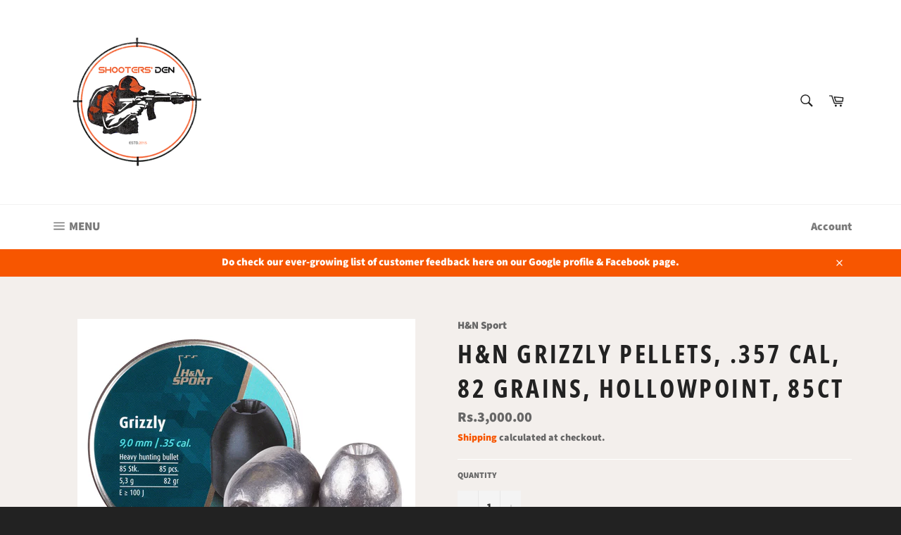

--- FILE ---
content_type: text/html; charset=utf-8
request_url: https://www.shootersdenstore.com/products/h-n-grizzly-pellets-357-cal-82-grains-hollowpoint-85ct
body_size: 22955
content:
<!doctype html>
<html class="no-js" lang="en">
<head>

  <meta name="google-site-verification" content="UVGKALrJCYMgLVqIpduq4lvY8LCM8Hln_5Kr1saJhDA" />
  <meta name="google-site-verification" content="MId3_fzNcnaw7K9CT2KA_dFfV6d-jTUq8SB3aeHoTJo" />
  <meta charset="utf-8">
  <meta http-equiv="X-UA-Compatible" content="IE=edge,chrome=1">
  <meta name="viewport" content="width=device-width,initial-scale=1">
  <meta name="theme-color" content="#ffffff">

  
    <link rel="shortcut icon" href="//www.shootersdenstore.com/cdn/shop/files/New_Logo_Small_Figure_Initials_Faded_32x32.png?v=1695455429" type="image/png">
  

  <link rel="canonical" href="https://www.shootersdenstore.com/products/h-n-grizzly-pellets-357-cal-82-grains-hollowpoint-85ct">
  <title>
  H&amp;N Grizzly Pellets, .357 Cal, in Pakistan - Shooter&#39;s Den
  </title>

  
    <meta name="description" content=" SKU: 0469 .357 cal 82 grains Hollowpoint 85ct The special star-shaped cut in the hollowpoint increases the mushrooming of the H&amp;amp;N Grizzly .356 pellet. H&amp;amp;N states that it mushrooms 165%. Greater spread of the pellet nose increases the size of the wound channel in game and delivers a more powerful hit. The base ">
  

  <!-- /snippets/social-meta-tags.liquid -->




<meta property="og:site_name" content="Shooter&#39;s Den">
<meta property="og:url" content="https://www.shootersdenstore.com/products/h-n-grizzly-pellets-357-cal-82-grains-hollowpoint-85ct">
<meta property="og:title" content="H&N Grizzly Pellets, .357 Cal, 82 Grains, Hollowpoint, 85ct">
<meta property="og:type" content="product">
<meta property="og:description" content=" SKU: 0469 .357 cal 82 grains Hollowpoint 85ct The special star-shaped cut in the hollowpoint increases the mushrooming of the H&amp;amp;N Grizzly .356 pellet. H&amp;amp;N states that it mushrooms 165%. Greater spread of the pellet nose increases the size of the wound channel in game and delivers a more powerful hit. The base ">

  <meta property="og:price:amount" content="3,000.00">
  <meta property="og:price:currency" content="PKR">

<meta property="og:image" content="http://www.shootersdenstore.com/cdn/shop/products/PY-P-1189_HN-Grizzly-Pellets-357_1500583664_1200x1200.jpg?v=1568548891">
<meta property="og:image:secure_url" content="https://www.shootersdenstore.com/cdn/shop/products/PY-P-1189_HN-Grizzly-Pellets-357_1500583664_1200x1200.jpg?v=1568548891">


<meta name="twitter:card" content="summary_large_image">
<meta name="twitter:title" content="H&N Grizzly Pellets, .357 Cal, 82 Grains, Hollowpoint, 85ct">
<meta name="twitter:description" content=" SKU: 0469 .357 cal 82 grains Hollowpoint 85ct The special star-shaped cut in the hollowpoint increases the mushrooming of the H&amp;amp;N Grizzly .356 pellet. H&amp;amp;N states that it mushrooms 165%. Greater spread of the pellet nose increases the size of the wound channel in game and delivers a more powerful hit. The base ">


  <script>
    document.documentElement.className = document.documentElement.className.replace('no-js', 'js');
  </script>

  <link href="//www.shootersdenstore.com/cdn/shop/t/8/assets/theme.scss.css?v=19010053563754487381763553526" rel="stylesheet" type="text/css" media="all" />

  <script>
    window.theme = window.theme || {};

    theme.strings = {
      stockAvailable: "1 available",
      addToCart: "Add to Cart",
      soldOut: "Sold Out",
      unavailable: "Unavailable",
      noStockAvailable: "The item could not be added to your cart because there are not enough in stock.",
      willNotShipUntil: "Will not ship until [date]",
      willBeInStockAfter: "Will be in stock after [date]",
      totalCartDiscount: "You're saving [savings]",
      addressError: "Error looking up that address",
      addressNoResults: "No results for that address",
      addressQueryLimit: "You have exceeded the Google API usage limit. Consider upgrading to a \u003ca href=\"https:\/\/developers.google.com\/maps\/premium\/usage-limits\"\u003ePremium Plan\u003c\/a\u003e.",
      authError: "There was a problem authenticating your Google Maps API Key."
    };
  </script>

  <script src="//www.shootersdenstore.com/cdn/shop/t/8/assets/lazysizes.min.js?v=56045284683979784691544649360" async="async"></script>

  

  <script src="//www.shootersdenstore.com/cdn/shop/t/8/assets/vendor.js?v=39418018684300761971544649360" defer="defer"></script>

  
    <script>
      window.theme = window.theme || {};
      theme.moneyFormat = "Rs.{{amount}}";
    </script>
  

  <script src="//www.shootersdenstore.com/cdn/shop/t/8/assets/theme.js?v=148011569140733027161549485087" defer="defer"></script>

  <script>window.performance && window.performance.mark && window.performance.mark('shopify.content_for_header.start');</script><meta id="shopify-digital-wallet" name="shopify-digital-wallet" content="/2212724800/digital_wallets/dialog">
<link rel="alternate" type="application/json+oembed" href="https://www.shootersdenstore.com/products/h-n-grizzly-pellets-357-cal-82-grains-hollowpoint-85ct.oembed">
<script async="async" src="/checkouts/internal/preloads.js?locale=en-PK"></script>
<script id="shopify-features" type="application/json">{"accessToken":"ada3f4220c52400e017882fab98aca40","betas":["rich-media-storefront-analytics"],"domain":"www.shootersdenstore.com","predictiveSearch":true,"shopId":2212724800,"locale":"en"}</script>
<script>var Shopify = Shopify || {};
Shopify.shop = "the-shooters-den.myshopify.com";
Shopify.locale = "en";
Shopify.currency = {"active":"PKR","rate":"1.0"};
Shopify.country = "PK";
Shopify.theme = {"name":"Venture Design Edited","id":46561460288,"schema_name":"Venture","schema_version":"8.0.3","theme_store_id":775,"role":"main"};
Shopify.theme.handle = "null";
Shopify.theme.style = {"id":null,"handle":null};
Shopify.cdnHost = "www.shootersdenstore.com/cdn";
Shopify.routes = Shopify.routes || {};
Shopify.routes.root = "/";</script>
<script type="module">!function(o){(o.Shopify=o.Shopify||{}).modules=!0}(window);</script>
<script>!function(o){function n(){var o=[];function n(){o.push(Array.prototype.slice.apply(arguments))}return n.q=o,n}var t=o.Shopify=o.Shopify||{};t.loadFeatures=n(),t.autoloadFeatures=n()}(window);</script>
<script id="shop-js-analytics" type="application/json">{"pageType":"product"}</script>
<script defer="defer" async type="module" src="//www.shootersdenstore.com/cdn/shopifycloud/shop-js/modules/v2/client.init-shop-cart-sync_DtuiiIyl.en.esm.js"></script>
<script defer="defer" async type="module" src="//www.shootersdenstore.com/cdn/shopifycloud/shop-js/modules/v2/chunk.common_CUHEfi5Q.esm.js"></script>
<script type="module">
  await import("//www.shootersdenstore.com/cdn/shopifycloud/shop-js/modules/v2/client.init-shop-cart-sync_DtuiiIyl.en.esm.js");
await import("//www.shootersdenstore.com/cdn/shopifycloud/shop-js/modules/v2/chunk.common_CUHEfi5Q.esm.js");

  window.Shopify.SignInWithShop?.initShopCartSync?.({"fedCMEnabled":true,"windoidEnabled":true});

</script>
<script id="__st">var __st={"a":2212724800,"offset":18000,"reqid":"3c85b50c-d92f-4151-871d-b39ab6f3c805-1766644275","pageurl":"www.shootersdenstore.com\/products\/h-n-grizzly-pellets-357-cal-82-grains-hollowpoint-85ct","u":"68c1a572f1ef","p":"product","rtyp":"product","rid":4095391793216};</script>
<script>window.ShopifyPaypalV4VisibilityTracking = true;</script>
<script id="captcha-bootstrap">!function(){'use strict';const t='contact',e='account',n='new_comment',o=[[t,t],['blogs',n],['comments',n],[t,'customer']],c=[[e,'customer_login'],[e,'guest_login'],[e,'recover_customer_password'],[e,'create_customer']],r=t=>t.map((([t,e])=>`form[action*='/${t}']:not([data-nocaptcha='true']) input[name='form_type'][value='${e}']`)).join(','),a=t=>()=>t?[...document.querySelectorAll(t)].map((t=>t.form)):[];function s(){const t=[...o],e=r(t);return a(e)}const i='password',u='form_key',d=['recaptcha-v3-token','g-recaptcha-response','h-captcha-response',i],f=()=>{try{return window.sessionStorage}catch{return}},m='__shopify_v',_=t=>t.elements[u];function p(t,e,n=!1){try{const o=window.sessionStorage,c=JSON.parse(o.getItem(e)),{data:r}=function(t){const{data:e,action:n}=t;return t[m]||n?{data:e,action:n}:{data:t,action:n}}(c);for(const[e,n]of Object.entries(r))t.elements[e]&&(t.elements[e].value=n);n&&o.removeItem(e)}catch(o){console.error('form repopulation failed',{error:o})}}const l='form_type',E='cptcha';function T(t){t.dataset[E]=!0}const w=window,h=w.document,L='Shopify',v='ce_forms',y='captcha';let A=!1;((t,e)=>{const n=(g='f06e6c50-85a8-45c8-87d0-21a2b65856fe',I='https://cdn.shopify.com/shopifycloud/storefront-forms-hcaptcha/ce_storefront_forms_captcha_hcaptcha.v1.5.2.iife.js',D={infoText:'Protected by hCaptcha',privacyText:'Privacy',termsText:'Terms'},(t,e,n)=>{const o=w[L][v],c=o.bindForm;if(c)return c(t,g,e,D).then(n);var r;o.q.push([[t,g,e,D],n]),r=I,A||(h.body.append(Object.assign(h.createElement('script'),{id:'captcha-provider',async:!0,src:r})),A=!0)});var g,I,D;w[L]=w[L]||{},w[L][v]=w[L][v]||{},w[L][v].q=[],w[L][y]=w[L][y]||{},w[L][y].protect=function(t,e){n(t,void 0,e),T(t)},Object.freeze(w[L][y]),function(t,e,n,w,h,L){const[v,y,A,g]=function(t,e,n){const i=e?o:[],u=t?c:[],d=[...i,...u],f=r(d),m=r(i),_=r(d.filter((([t,e])=>n.includes(e))));return[a(f),a(m),a(_),s()]}(w,h,L),I=t=>{const e=t.target;return e instanceof HTMLFormElement?e:e&&e.form},D=t=>v().includes(t);t.addEventListener('submit',(t=>{const e=I(t);if(!e)return;const n=D(e)&&!e.dataset.hcaptchaBound&&!e.dataset.recaptchaBound,o=_(e),c=g().includes(e)&&(!o||!o.value);(n||c)&&t.preventDefault(),c&&!n&&(function(t){try{if(!f())return;!function(t){const e=f();if(!e)return;const n=_(t);if(!n)return;const o=n.value;o&&e.removeItem(o)}(t);const e=Array.from(Array(32),(()=>Math.random().toString(36)[2])).join('');!function(t,e){_(t)||t.append(Object.assign(document.createElement('input'),{type:'hidden',name:u})),t.elements[u].value=e}(t,e),function(t,e){const n=f();if(!n)return;const o=[...t.querySelectorAll(`input[type='${i}']`)].map((({name:t})=>t)),c=[...d,...o],r={};for(const[a,s]of new FormData(t).entries())c.includes(a)||(r[a]=s);n.setItem(e,JSON.stringify({[m]:1,action:t.action,data:r}))}(t,e)}catch(e){console.error('failed to persist form',e)}}(e),e.submit())}));const S=(t,e)=>{t&&!t.dataset[E]&&(n(t,e.some((e=>e===t))),T(t))};for(const o of['focusin','change'])t.addEventListener(o,(t=>{const e=I(t);D(e)&&S(e,y())}));const B=e.get('form_key'),M=e.get(l),P=B&&M;t.addEventListener('DOMContentLoaded',(()=>{const t=y();if(P)for(const e of t)e.elements[l].value===M&&p(e,B);[...new Set([...A(),...v().filter((t=>'true'===t.dataset.shopifyCaptcha))])].forEach((e=>S(e,t)))}))}(h,new URLSearchParams(w.location.search),n,t,e,['guest_login'])})(!0,!0)}();</script>
<script integrity="sha256-4kQ18oKyAcykRKYeNunJcIwy7WH5gtpwJnB7kiuLZ1E=" data-source-attribution="shopify.loadfeatures" defer="defer" src="//www.shootersdenstore.com/cdn/shopifycloud/storefront/assets/storefront/load_feature-a0a9edcb.js" crossorigin="anonymous"></script>
<script data-source-attribution="shopify.dynamic_checkout.dynamic.init">var Shopify=Shopify||{};Shopify.PaymentButton=Shopify.PaymentButton||{isStorefrontPortableWallets:!0,init:function(){window.Shopify.PaymentButton.init=function(){};var t=document.createElement("script");t.src="https://www.shootersdenstore.com/cdn/shopifycloud/portable-wallets/latest/portable-wallets.en.js",t.type="module",document.head.appendChild(t)}};
</script>
<script data-source-attribution="shopify.dynamic_checkout.buyer_consent">
  function portableWalletsHideBuyerConsent(e){var t=document.getElementById("shopify-buyer-consent"),n=document.getElementById("shopify-subscription-policy-button");t&&n&&(t.classList.add("hidden"),t.setAttribute("aria-hidden","true"),n.removeEventListener("click",e))}function portableWalletsShowBuyerConsent(e){var t=document.getElementById("shopify-buyer-consent"),n=document.getElementById("shopify-subscription-policy-button");t&&n&&(t.classList.remove("hidden"),t.removeAttribute("aria-hidden"),n.addEventListener("click",e))}window.Shopify?.PaymentButton&&(window.Shopify.PaymentButton.hideBuyerConsent=portableWalletsHideBuyerConsent,window.Shopify.PaymentButton.showBuyerConsent=portableWalletsShowBuyerConsent);
</script>
<script>
  function portableWalletsCleanup(e){e&&e.src&&console.error("Failed to load portable wallets script "+e.src);var t=document.querySelectorAll("shopify-accelerated-checkout .shopify-payment-button__skeleton, shopify-accelerated-checkout-cart .wallet-cart-button__skeleton"),e=document.getElementById("shopify-buyer-consent");for(let e=0;e<t.length;e++)t[e].remove();e&&e.remove()}function portableWalletsNotLoadedAsModule(e){e instanceof ErrorEvent&&"string"==typeof e.message&&e.message.includes("import.meta")&&"string"==typeof e.filename&&e.filename.includes("portable-wallets")&&(window.removeEventListener("error",portableWalletsNotLoadedAsModule),window.Shopify.PaymentButton.failedToLoad=e,"loading"===document.readyState?document.addEventListener("DOMContentLoaded",window.Shopify.PaymentButton.init):window.Shopify.PaymentButton.init())}window.addEventListener("error",portableWalletsNotLoadedAsModule);
</script>

<script type="module" src="https://www.shootersdenstore.com/cdn/shopifycloud/portable-wallets/latest/portable-wallets.en.js" onError="portableWalletsCleanup(this)" crossorigin="anonymous"></script>
<script nomodule>
  document.addEventListener("DOMContentLoaded", portableWalletsCleanup);
</script>

<link id="shopify-accelerated-checkout-styles" rel="stylesheet" media="screen" href="https://www.shootersdenstore.com/cdn/shopifycloud/portable-wallets/latest/accelerated-checkout-backwards-compat.css" crossorigin="anonymous">
<style id="shopify-accelerated-checkout-cart">
        #shopify-buyer-consent {
  margin-top: 1em;
  display: inline-block;
  width: 100%;
}

#shopify-buyer-consent.hidden {
  display: none;
}

#shopify-subscription-policy-button {
  background: none;
  border: none;
  padding: 0;
  text-decoration: underline;
  font-size: inherit;
  cursor: pointer;
}

#shopify-subscription-policy-button::before {
  box-shadow: none;
}

      </style>

<script>window.performance && window.performance.mark && window.performance.mark('shopify.content_for_header.end');</script>
<link href="https://monorail-edge.shopifysvc.com" rel="dns-prefetch">
<script>(function(){if ("sendBeacon" in navigator && "performance" in window) {try {var session_token_from_headers = performance.getEntriesByType('navigation')[0].serverTiming.find(x => x.name == '_s').description;} catch {var session_token_from_headers = undefined;}var session_cookie_matches = document.cookie.match(/_shopify_s=([^;]*)/);var session_token_from_cookie = session_cookie_matches && session_cookie_matches.length === 2 ? session_cookie_matches[1] : "";var session_token = session_token_from_headers || session_token_from_cookie || "";function handle_abandonment_event(e) {var entries = performance.getEntries().filter(function(entry) {return /monorail-edge.shopifysvc.com/.test(entry.name);});if (!window.abandonment_tracked && entries.length === 0) {window.abandonment_tracked = true;var currentMs = Date.now();var navigation_start = performance.timing.navigationStart;var payload = {shop_id: 2212724800,url: window.location.href,navigation_start,duration: currentMs - navigation_start,session_token,page_type: "product"};window.navigator.sendBeacon("https://monorail-edge.shopifysvc.com/v1/produce", JSON.stringify({schema_id: "online_store_buyer_site_abandonment/1.1",payload: payload,metadata: {event_created_at_ms: currentMs,event_sent_at_ms: currentMs}}));}}window.addEventListener('pagehide', handle_abandonment_event);}}());</script>
<script id="web-pixels-manager-setup">(function e(e,d,r,n,o){if(void 0===o&&(o={}),!Boolean(null===(a=null===(i=window.Shopify)||void 0===i?void 0:i.analytics)||void 0===a?void 0:a.replayQueue)){var i,a;window.Shopify=window.Shopify||{};var t=window.Shopify;t.analytics=t.analytics||{};var s=t.analytics;s.replayQueue=[],s.publish=function(e,d,r){return s.replayQueue.push([e,d,r]),!0};try{self.performance.mark("wpm:start")}catch(e){}var l=function(){var e={modern:/Edge?\/(1{2}[4-9]|1[2-9]\d|[2-9]\d{2}|\d{4,})\.\d+(\.\d+|)|Firefox\/(1{2}[4-9]|1[2-9]\d|[2-9]\d{2}|\d{4,})\.\d+(\.\d+|)|Chrom(ium|e)\/(9{2}|\d{3,})\.\d+(\.\d+|)|(Maci|X1{2}).+ Version\/(15\.\d+|(1[6-9]|[2-9]\d|\d{3,})\.\d+)([,.]\d+|)( \(\w+\)|)( Mobile\/\w+|) Safari\/|Chrome.+OPR\/(9{2}|\d{3,})\.\d+\.\d+|(CPU[ +]OS|iPhone[ +]OS|CPU[ +]iPhone|CPU IPhone OS|CPU iPad OS)[ +]+(15[._]\d+|(1[6-9]|[2-9]\d|\d{3,})[._]\d+)([._]\d+|)|Android:?[ /-](13[3-9]|1[4-9]\d|[2-9]\d{2}|\d{4,})(\.\d+|)(\.\d+|)|Android.+Firefox\/(13[5-9]|1[4-9]\d|[2-9]\d{2}|\d{4,})\.\d+(\.\d+|)|Android.+Chrom(ium|e)\/(13[3-9]|1[4-9]\d|[2-9]\d{2}|\d{4,})\.\d+(\.\d+|)|SamsungBrowser\/([2-9]\d|\d{3,})\.\d+/,legacy:/Edge?\/(1[6-9]|[2-9]\d|\d{3,})\.\d+(\.\d+|)|Firefox\/(5[4-9]|[6-9]\d|\d{3,})\.\d+(\.\d+|)|Chrom(ium|e)\/(5[1-9]|[6-9]\d|\d{3,})\.\d+(\.\d+|)([\d.]+$|.*Safari\/(?![\d.]+ Edge\/[\d.]+$))|(Maci|X1{2}).+ Version\/(10\.\d+|(1[1-9]|[2-9]\d|\d{3,})\.\d+)([,.]\d+|)( \(\w+\)|)( Mobile\/\w+|) Safari\/|Chrome.+OPR\/(3[89]|[4-9]\d|\d{3,})\.\d+\.\d+|(CPU[ +]OS|iPhone[ +]OS|CPU[ +]iPhone|CPU IPhone OS|CPU iPad OS)[ +]+(10[._]\d+|(1[1-9]|[2-9]\d|\d{3,})[._]\d+)([._]\d+|)|Android:?[ /-](13[3-9]|1[4-9]\d|[2-9]\d{2}|\d{4,})(\.\d+|)(\.\d+|)|Mobile Safari.+OPR\/([89]\d|\d{3,})\.\d+\.\d+|Android.+Firefox\/(13[5-9]|1[4-9]\d|[2-9]\d{2}|\d{4,})\.\d+(\.\d+|)|Android.+Chrom(ium|e)\/(13[3-9]|1[4-9]\d|[2-9]\d{2}|\d{4,})\.\d+(\.\d+|)|Android.+(UC? ?Browser|UCWEB|U3)[ /]?(15\.([5-9]|\d{2,})|(1[6-9]|[2-9]\d|\d{3,})\.\d+)\.\d+|SamsungBrowser\/(5\.\d+|([6-9]|\d{2,})\.\d+)|Android.+MQ{2}Browser\/(14(\.(9|\d{2,})|)|(1[5-9]|[2-9]\d|\d{3,})(\.\d+|))(\.\d+|)|K[Aa][Ii]OS\/(3\.\d+|([4-9]|\d{2,})\.\d+)(\.\d+|)/},d=e.modern,r=e.legacy,n=navigator.userAgent;return n.match(d)?"modern":n.match(r)?"legacy":"unknown"}(),u="modern"===l?"modern":"legacy",c=(null!=n?n:{modern:"",legacy:""})[u],f=function(e){return[e.baseUrl,"/wpm","/b",e.hashVersion,"modern"===e.buildTarget?"m":"l",".js"].join("")}({baseUrl:d,hashVersion:r,buildTarget:u}),m=function(e){var d=e.version,r=e.bundleTarget,n=e.surface,o=e.pageUrl,i=e.monorailEndpoint;return{emit:function(e){var a=e.status,t=e.errorMsg,s=(new Date).getTime(),l=JSON.stringify({metadata:{event_sent_at_ms:s},events:[{schema_id:"web_pixels_manager_load/3.1",payload:{version:d,bundle_target:r,page_url:o,status:a,surface:n,error_msg:t},metadata:{event_created_at_ms:s}}]});if(!i)return console&&console.warn&&console.warn("[Web Pixels Manager] No Monorail endpoint provided, skipping logging."),!1;try{return self.navigator.sendBeacon.bind(self.navigator)(i,l)}catch(e){}var u=new XMLHttpRequest;try{return u.open("POST",i,!0),u.setRequestHeader("Content-Type","text/plain"),u.send(l),!0}catch(e){return console&&console.warn&&console.warn("[Web Pixels Manager] Got an unhandled error while logging to Monorail."),!1}}}}({version:r,bundleTarget:l,surface:e.surface,pageUrl:self.location.href,monorailEndpoint:e.monorailEndpoint});try{o.browserTarget=l,function(e){var d=e.src,r=e.async,n=void 0===r||r,o=e.onload,i=e.onerror,a=e.sri,t=e.scriptDataAttributes,s=void 0===t?{}:t,l=document.createElement("script"),u=document.querySelector("head"),c=document.querySelector("body");if(l.async=n,l.src=d,a&&(l.integrity=a,l.crossOrigin="anonymous"),s)for(var f in s)if(Object.prototype.hasOwnProperty.call(s,f))try{l.dataset[f]=s[f]}catch(e){}if(o&&l.addEventListener("load",o),i&&l.addEventListener("error",i),u)u.appendChild(l);else{if(!c)throw new Error("Did not find a head or body element to append the script");c.appendChild(l)}}({src:f,async:!0,onload:function(){if(!function(){var e,d;return Boolean(null===(d=null===(e=window.Shopify)||void 0===e?void 0:e.analytics)||void 0===d?void 0:d.initialized)}()){var d=window.webPixelsManager.init(e)||void 0;if(d){var r=window.Shopify.analytics;r.replayQueue.forEach((function(e){var r=e[0],n=e[1],o=e[2];d.publishCustomEvent(r,n,o)})),r.replayQueue=[],r.publish=d.publishCustomEvent,r.visitor=d.visitor,r.initialized=!0}}},onerror:function(){return m.emit({status:"failed",errorMsg:"".concat(f," has failed to load")})},sri:function(e){var d=/^sha384-[A-Za-z0-9+/=]+$/;return"string"==typeof e&&d.test(e)}(c)?c:"",scriptDataAttributes:o}),m.emit({status:"loading"})}catch(e){m.emit({status:"failed",errorMsg:(null==e?void 0:e.message)||"Unknown error"})}}})({shopId: 2212724800,storefrontBaseUrl: "https://www.shootersdenstore.com",extensionsBaseUrl: "https://extensions.shopifycdn.com/cdn/shopifycloud/web-pixels-manager",monorailEndpoint: "https://monorail-edge.shopifysvc.com/unstable/produce_batch",surface: "storefront-renderer",enabledBetaFlags: ["2dca8a86","a0d5f9d2"],webPixelsConfigList: [{"id":"54231098","eventPayloadVersion":"v1","runtimeContext":"LAX","scriptVersion":"1","type":"CUSTOM","privacyPurposes":["ANALYTICS"],"name":"Google Analytics tag (migrated)"},{"id":"shopify-app-pixel","configuration":"{}","eventPayloadVersion":"v1","runtimeContext":"STRICT","scriptVersion":"0450","apiClientId":"shopify-pixel","type":"APP","privacyPurposes":["ANALYTICS","MARKETING"]},{"id":"shopify-custom-pixel","eventPayloadVersion":"v1","runtimeContext":"LAX","scriptVersion":"0450","apiClientId":"shopify-pixel","type":"CUSTOM","privacyPurposes":["ANALYTICS","MARKETING"]}],isMerchantRequest: false,initData: {"shop":{"name":"Shooter's Den","paymentSettings":{"currencyCode":"PKR"},"myshopifyDomain":"the-shooters-den.myshopify.com","countryCode":"PK","storefrontUrl":"https:\/\/www.shootersdenstore.com"},"customer":null,"cart":null,"checkout":null,"productVariants":[{"price":{"amount":3000.0,"currencyCode":"PKR"},"product":{"title":"H\u0026N Grizzly Pellets, .357 Cal, 82 Grains, Hollowpoint, 85ct","vendor":"H\u0026N Sport","id":"4095391793216","untranslatedTitle":"H\u0026N Grizzly Pellets, .357 Cal, 82 Grains, Hollowpoint, 85ct","url":"\/products\/h-n-grizzly-pellets-357-cal-82-grains-hollowpoint-85ct","type":"Pellets"},"id":"30090945953856","image":{"src":"\/\/www.shootersdenstore.com\/cdn\/shop\/products\/PY-P-1189_HN-Grizzly-Pellets-357_1500583664.jpg?v=1568548891"},"sku":"0469","title":"Default Title","untranslatedTitle":"Default Title"}],"purchasingCompany":null},},"https://www.shootersdenstore.com/cdn","da62cc92w68dfea28pcf9825a4m392e00d0",{"modern":"","legacy":""},{"shopId":"2212724800","storefrontBaseUrl":"https:\/\/www.shootersdenstore.com","extensionBaseUrl":"https:\/\/extensions.shopifycdn.com\/cdn\/shopifycloud\/web-pixels-manager","surface":"storefront-renderer","enabledBetaFlags":"[\"2dca8a86\", \"a0d5f9d2\"]","isMerchantRequest":"false","hashVersion":"da62cc92w68dfea28pcf9825a4m392e00d0","publish":"custom","events":"[[\"page_viewed\",{}],[\"product_viewed\",{\"productVariant\":{\"price\":{\"amount\":3000.0,\"currencyCode\":\"PKR\"},\"product\":{\"title\":\"H\u0026N Grizzly Pellets, .357 Cal, 82 Grains, Hollowpoint, 85ct\",\"vendor\":\"H\u0026N Sport\",\"id\":\"4095391793216\",\"untranslatedTitle\":\"H\u0026N Grizzly Pellets, .357 Cal, 82 Grains, Hollowpoint, 85ct\",\"url\":\"\/products\/h-n-grizzly-pellets-357-cal-82-grains-hollowpoint-85ct\",\"type\":\"Pellets\"},\"id\":\"30090945953856\",\"image\":{\"src\":\"\/\/www.shootersdenstore.com\/cdn\/shop\/products\/PY-P-1189_HN-Grizzly-Pellets-357_1500583664.jpg?v=1568548891\"},\"sku\":\"0469\",\"title\":\"Default Title\",\"untranslatedTitle\":\"Default Title\"}}]]"});</script><script>
  window.ShopifyAnalytics = window.ShopifyAnalytics || {};
  window.ShopifyAnalytics.meta = window.ShopifyAnalytics.meta || {};
  window.ShopifyAnalytics.meta.currency = 'PKR';
  var meta = {"product":{"id":4095391793216,"gid":"gid:\/\/shopify\/Product\/4095391793216","vendor":"H\u0026N Sport","type":"Pellets","handle":"h-n-grizzly-pellets-357-cal-82-grains-hollowpoint-85ct","variants":[{"id":30090945953856,"price":300000,"name":"H\u0026N Grizzly Pellets, .357 Cal, 82 Grains, Hollowpoint, 85ct","public_title":null,"sku":"0469"}],"remote":false},"page":{"pageType":"product","resourceType":"product","resourceId":4095391793216,"requestId":"3c85b50c-d92f-4151-871d-b39ab6f3c805-1766644275"}};
  for (var attr in meta) {
    window.ShopifyAnalytics.meta[attr] = meta[attr];
  }
</script>
<script class="analytics">
  (function () {
    var customDocumentWrite = function(content) {
      var jquery = null;

      if (window.jQuery) {
        jquery = window.jQuery;
      } else if (window.Checkout && window.Checkout.$) {
        jquery = window.Checkout.$;
      }

      if (jquery) {
        jquery('body').append(content);
      }
    };

    var hasLoggedConversion = function(token) {
      if (token) {
        return document.cookie.indexOf('loggedConversion=' + token) !== -1;
      }
      return false;
    }

    var setCookieIfConversion = function(token) {
      if (token) {
        var twoMonthsFromNow = new Date(Date.now());
        twoMonthsFromNow.setMonth(twoMonthsFromNow.getMonth() + 2);

        document.cookie = 'loggedConversion=' + token + '; expires=' + twoMonthsFromNow;
      }
    }

    var trekkie = window.ShopifyAnalytics.lib = window.trekkie = window.trekkie || [];
    if (trekkie.integrations) {
      return;
    }
    trekkie.methods = [
      'identify',
      'page',
      'ready',
      'track',
      'trackForm',
      'trackLink'
    ];
    trekkie.factory = function(method) {
      return function() {
        var args = Array.prototype.slice.call(arguments);
        args.unshift(method);
        trekkie.push(args);
        return trekkie;
      };
    };
    for (var i = 0; i < trekkie.methods.length; i++) {
      var key = trekkie.methods[i];
      trekkie[key] = trekkie.factory(key);
    }
    trekkie.load = function(config) {
      trekkie.config = config || {};
      trekkie.config.initialDocumentCookie = document.cookie;
      var first = document.getElementsByTagName('script')[0];
      var script = document.createElement('script');
      script.type = 'text/javascript';
      script.onerror = function(e) {
        var scriptFallback = document.createElement('script');
        scriptFallback.type = 'text/javascript';
        scriptFallback.onerror = function(error) {
                var Monorail = {
      produce: function produce(monorailDomain, schemaId, payload) {
        var currentMs = new Date().getTime();
        var event = {
          schema_id: schemaId,
          payload: payload,
          metadata: {
            event_created_at_ms: currentMs,
            event_sent_at_ms: currentMs
          }
        };
        return Monorail.sendRequest("https://" + monorailDomain + "/v1/produce", JSON.stringify(event));
      },
      sendRequest: function sendRequest(endpointUrl, payload) {
        // Try the sendBeacon API
        if (window && window.navigator && typeof window.navigator.sendBeacon === 'function' && typeof window.Blob === 'function' && !Monorail.isIos12()) {
          var blobData = new window.Blob([payload], {
            type: 'text/plain'
          });

          if (window.navigator.sendBeacon(endpointUrl, blobData)) {
            return true;
          } // sendBeacon was not successful

        } // XHR beacon

        var xhr = new XMLHttpRequest();

        try {
          xhr.open('POST', endpointUrl);
          xhr.setRequestHeader('Content-Type', 'text/plain');
          xhr.send(payload);
        } catch (e) {
          console.log(e);
        }

        return false;
      },
      isIos12: function isIos12() {
        return window.navigator.userAgent.lastIndexOf('iPhone; CPU iPhone OS 12_') !== -1 || window.navigator.userAgent.lastIndexOf('iPad; CPU OS 12_') !== -1;
      }
    };
    Monorail.produce('monorail-edge.shopifysvc.com',
      'trekkie_storefront_load_errors/1.1',
      {shop_id: 2212724800,
      theme_id: 46561460288,
      app_name: "storefront",
      context_url: window.location.href,
      source_url: "//www.shootersdenstore.com/cdn/s/trekkie.storefront.8f32c7f0b513e73f3235c26245676203e1209161.min.js"});

        };
        scriptFallback.async = true;
        scriptFallback.src = '//www.shootersdenstore.com/cdn/s/trekkie.storefront.8f32c7f0b513e73f3235c26245676203e1209161.min.js';
        first.parentNode.insertBefore(scriptFallback, first);
      };
      script.async = true;
      script.src = '//www.shootersdenstore.com/cdn/s/trekkie.storefront.8f32c7f0b513e73f3235c26245676203e1209161.min.js';
      first.parentNode.insertBefore(script, first);
    };
    trekkie.load(
      {"Trekkie":{"appName":"storefront","development":false,"defaultAttributes":{"shopId":2212724800,"isMerchantRequest":null,"themeId":46561460288,"themeCityHash":"1313691150385453418","contentLanguage":"en","currency":"PKR","eventMetadataId":"a233749a-21b8-4483-8172-9a4c7c22b3a3"},"isServerSideCookieWritingEnabled":true,"monorailRegion":"shop_domain","enabledBetaFlags":["65f19447"]},"Session Attribution":{},"S2S":{"facebookCapiEnabled":false,"source":"trekkie-storefront-renderer","apiClientId":580111}}
    );

    var loaded = false;
    trekkie.ready(function() {
      if (loaded) return;
      loaded = true;

      window.ShopifyAnalytics.lib = window.trekkie;

      var originalDocumentWrite = document.write;
      document.write = customDocumentWrite;
      try { window.ShopifyAnalytics.merchantGoogleAnalytics.call(this); } catch(error) {};
      document.write = originalDocumentWrite;

      window.ShopifyAnalytics.lib.page(null,{"pageType":"product","resourceType":"product","resourceId":4095391793216,"requestId":"3c85b50c-d92f-4151-871d-b39ab6f3c805-1766644275","shopifyEmitted":true});

      var match = window.location.pathname.match(/checkouts\/(.+)\/(thank_you|post_purchase)/)
      var token = match? match[1]: undefined;
      if (!hasLoggedConversion(token)) {
        setCookieIfConversion(token);
        window.ShopifyAnalytics.lib.track("Viewed Product",{"currency":"PKR","variantId":30090945953856,"productId":4095391793216,"productGid":"gid:\/\/shopify\/Product\/4095391793216","name":"H\u0026N Grizzly Pellets, .357 Cal, 82 Grains, Hollowpoint, 85ct","price":"3000.00","sku":"0469","brand":"H\u0026N Sport","variant":null,"category":"Pellets","nonInteraction":true,"remote":false},undefined,undefined,{"shopifyEmitted":true});
      window.ShopifyAnalytics.lib.track("monorail:\/\/trekkie_storefront_viewed_product\/1.1",{"currency":"PKR","variantId":30090945953856,"productId":4095391793216,"productGid":"gid:\/\/shopify\/Product\/4095391793216","name":"H\u0026N Grizzly Pellets, .357 Cal, 82 Grains, Hollowpoint, 85ct","price":"3000.00","sku":"0469","brand":"H\u0026N Sport","variant":null,"category":"Pellets","nonInteraction":true,"remote":false,"referer":"https:\/\/www.shootersdenstore.com\/products\/h-n-grizzly-pellets-357-cal-82-grains-hollowpoint-85ct"});
      }
    });


        var eventsListenerScript = document.createElement('script');
        eventsListenerScript.async = true;
        eventsListenerScript.src = "//www.shootersdenstore.com/cdn/shopifycloud/storefront/assets/shop_events_listener-3da45d37.js";
        document.getElementsByTagName('head')[0].appendChild(eventsListenerScript);

})();</script>
  <script>
  if (!window.ga || (window.ga && typeof window.ga !== 'function')) {
    window.ga = function ga() {
      (window.ga.q = window.ga.q || []).push(arguments);
      if (window.Shopify && window.Shopify.analytics && typeof window.Shopify.analytics.publish === 'function') {
        window.Shopify.analytics.publish("ga_stub_called", {}, {sendTo: "google_osp_migration"});
      }
      console.error("Shopify's Google Analytics stub called with:", Array.from(arguments), "\nSee https://help.shopify.com/manual/promoting-marketing/pixels/pixel-migration#google for more information.");
    };
    if (window.Shopify && window.Shopify.analytics && typeof window.Shopify.analytics.publish === 'function') {
      window.Shopify.analytics.publish("ga_stub_initialized", {}, {sendTo: "google_osp_migration"});
    }
  }
</script>
<script
  defer
  src="https://www.shootersdenstore.com/cdn/shopifycloud/perf-kit/shopify-perf-kit-2.1.2.min.js"
  data-application="storefront-renderer"
  data-shop-id="2212724800"
  data-render-region="gcp-us-central1"
  data-page-type="product"
  data-theme-instance-id="46561460288"
  data-theme-name="Venture"
  data-theme-version="8.0.3"
  data-monorail-region="shop_domain"
  data-resource-timing-sampling-rate="10"
  data-shs="true"
  data-shs-beacon="true"
  data-shs-export-with-fetch="true"
  data-shs-logs-sample-rate="1"
  data-shs-beacon-endpoint="https://www.shootersdenstore.com/api/collect"
></script>
</head>

<body class="template-product" >

  <a class="in-page-link visually-hidden skip-link" href="#MainContent">
    Skip to content
  </a>

  <div id="shopify-section-header" class="shopify-section"><style>
.site-header__logo img {
  max-width: 250px;
}
</style>

<div id="NavDrawer" class="drawer drawer--left">
  <div class="drawer__inner">
    <form action="/search" method="get" class="drawer__search" role="search">
      <input type="search" name="q" placeholder="Search" aria-label="Search" class="drawer__search-input">

      <button type="submit" class="text-link drawer__search-submit">
        <svg aria-hidden="true" focusable="false" role="presentation" class="icon icon-search" viewBox="0 0 32 32"><path fill="#444" d="M21.839 18.771a10.012 10.012 0 0 0 1.57-5.39c0-5.548-4.493-10.048-10.034-10.048-5.548 0-10.041 4.499-10.041 10.048s4.493 10.048 10.034 10.048c2.012 0 3.886-.594 5.456-1.61l.455-.317 7.165 7.165 2.223-2.263-7.158-7.165.33-.468zM18.995 7.767c1.498 1.498 2.322 3.49 2.322 5.608s-.825 4.11-2.322 5.608c-1.498 1.498-3.49 2.322-5.608 2.322s-4.11-.825-5.608-2.322c-1.498-1.498-2.322-3.49-2.322-5.608s.825-4.11 2.322-5.608c1.498-1.498 3.49-2.322 5.608-2.322s4.11.825 5.608 2.322z"/></svg>
        <span class="icon__fallback-text">Search</span>
      </button>
    </form>
    <ul class="drawer__nav">
      
        

        
          <li class="drawer__nav-item">
            <div class="drawer__nav-has-sublist">
              <a href="/collections/air-rifles-air-pistols"
                class="drawer__nav-link drawer__nav-link--top-level drawer__nav-link--split"
                id="DrawerLabel-air-rifles-air-pistols"
                
              >
                AIR RIFLES & AIR PISTOLS
              </a>
              <button type="button" aria-controls="DrawerLinklist-air-rifles-air-pistols" class="text-link drawer__nav-toggle-btn drawer__meganav-toggle" aria-label="AIR RIFLES & AIR PISTOLS Menu" aria-expanded="false">
                <span class="drawer__nav-toggle--open">
                  <svg aria-hidden="true" focusable="false" role="presentation" class="icon icon-plus" viewBox="0 0 22 21"><path d="M12 11.5h9.5v-2H12V0h-2v9.5H.5v2H10V21h2v-9.5z" fill="#000" fill-rule="evenodd"/></svg>
                </span>
                <span class="drawer__nav-toggle--close">
                  <svg aria-hidden="true" focusable="false" role="presentation" class="icon icon--wide icon-minus" viewBox="0 0 22 3"><path fill="#000" d="M21.5.5v2H.5v-2z" fill-rule="evenodd"/></svg>
                </span>
              </button>
            </div>

            <div class="meganav meganav--drawer" id="DrawerLinklist-air-rifles-air-pistols" aria-labelledby="DrawerLabel-air-rifles-air-pistols" role="navigation">
              <ul class="meganav__nav">
                <div class="grid grid--no-gutters meganav__scroller meganav__scroller--has-list">
  <div class="grid__item meganav__list">
    
      <li class="drawer__nav-item">
        
          

          <div class="drawer__nav-has-sublist">
            <a href="/collections/air-rifles-1" 
              class="meganav__link drawer__nav-link drawer__nav-link--split" 
              id="DrawerLabel-air-rifles"
              
            >
              Air Rifles
            </a>
            <button type="button" aria-controls="DrawerLinklist-air-rifles" class="text-link drawer__nav-toggle-btn drawer__nav-toggle-btn--small drawer__meganav-toggle" aria-label="AIR RIFLES & AIR PISTOLS Menu" aria-expanded="false">
              <span class="drawer__nav-toggle--open">
                <svg aria-hidden="true" focusable="false" role="presentation" class="icon icon-plus" viewBox="0 0 22 21"><path d="M12 11.5h9.5v-2H12V0h-2v9.5H.5v2H10V21h2v-9.5z" fill="#000" fill-rule="evenodd"/></svg>
              </span>
              <span class="drawer__nav-toggle--close">
                <svg aria-hidden="true" focusable="false" role="presentation" class="icon icon--wide icon-minus" viewBox="0 0 22 3"><path fill="#000" d="M21.5.5v2H.5v-2z" fill-rule="evenodd"/></svg>
              </span>
            </button>
          </div>

          <div class="meganav meganav--drawer" id="DrawerLinklist-air-rifles" aria-labelledby="DrawerLabel-air-rifles" role="navigation">
            <ul class="meganav__nav meganav__nav--third-level">
              
                <li>
                  <a href="/collections/spring-air-rifles" class="meganav__link">
                    Spring &amp; Gas Piston Air Rifles
                  </a>
                </li>
              
                <li>
                  <a href="/collections/co2-powered-air-rifles" class="meganav__link">
                    Co2 Powered Air Rifles
                  </a>
                </li>
              
                <li>
                  <a href="/collections/pcp-air-rifles" class="meganav__link">
                    PCP Air Rifles
                  </a>
                </li>
              
            </ul>
          </div>
        
      </li>
    
      <li class="drawer__nav-item">
        
          

          <div class="drawer__nav-has-sublist">
            <a href="/collections/air-pistols-1" 
              class="meganav__link drawer__nav-link drawer__nav-link--split" 
              id="DrawerLabel-air-pistols"
              
            >
              Air Pistols
            </a>
            <button type="button" aria-controls="DrawerLinklist-air-pistols" class="text-link drawer__nav-toggle-btn drawer__nav-toggle-btn--small drawer__meganav-toggle" aria-label="AIR RIFLES & AIR PISTOLS Menu" aria-expanded="false">
              <span class="drawer__nav-toggle--open">
                <svg aria-hidden="true" focusable="false" role="presentation" class="icon icon-plus" viewBox="0 0 22 21"><path d="M12 11.5h9.5v-2H12V0h-2v9.5H.5v2H10V21h2v-9.5z" fill="#000" fill-rule="evenodd"/></svg>
              </span>
              <span class="drawer__nav-toggle--close">
                <svg aria-hidden="true" focusable="false" role="presentation" class="icon icon--wide icon-minus" viewBox="0 0 22 3"><path fill="#000" d="M21.5.5v2H.5v-2z" fill-rule="evenodd"/></svg>
              </span>
            </button>
          </div>

          <div class="meganav meganav--drawer" id="DrawerLinklist-air-pistols" aria-labelledby="DrawerLabel-air-pistols" role="navigation">
            <ul class="meganav__nav meganav__nav--third-level">
              
                <li>
                  <a href="/collections/spring-air-pistols-1" class="meganav__link">
                    Spring &amp; Gas Piston Air Pistols
                  </a>
                </li>
              
                <li>
                  <a href="/collections/co2-powered-air-pistols-1" class="meganav__link">
                    Co2 Powered Air Pistols
                  </a>
                </li>
              
                <li>
                  <a href="/collections/pcp-air-pistols-1" class="meganav__link">
                    PCP Air Pistols
                  </a>
                </li>
              
            </ul>
          </div>
        
      </li>
    
  </div>
</div>

              </ul>
            </div>
          </li>
        
      
        

        
          <li class="drawer__nav-item">
            <div class="drawer__nav-has-sublist">
              <a href="/collections/air-filling"
                class="drawer__nav-link drawer__nav-link--top-level drawer__nav-link--split"
                id="DrawerLabel-air-rifle-filling"
                
              >
                AIR RIFLE FILLING
              </a>
              <button type="button" aria-controls="DrawerLinklist-air-rifle-filling" class="text-link drawer__nav-toggle-btn drawer__meganav-toggle" aria-label="AIR RIFLE FILLING Menu" aria-expanded="false">
                <span class="drawer__nav-toggle--open">
                  <svg aria-hidden="true" focusable="false" role="presentation" class="icon icon-plus" viewBox="0 0 22 21"><path d="M12 11.5h9.5v-2H12V0h-2v9.5H.5v2H10V21h2v-9.5z" fill="#000" fill-rule="evenodd"/></svg>
                </span>
                <span class="drawer__nav-toggle--close">
                  <svg aria-hidden="true" focusable="false" role="presentation" class="icon icon--wide icon-minus" viewBox="0 0 22 3"><path fill="#000" d="M21.5.5v2H.5v-2z" fill-rule="evenodd"/></svg>
                </span>
              </button>
            </div>

            <div class="meganav meganav--drawer" id="DrawerLinklist-air-rifle-filling" aria-labelledby="DrawerLabel-air-rifle-filling" role="navigation">
              <ul class="meganav__nav">
                <div class="grid grid--no-gutters meganav__scroller meganav__scroller--has-list">
  <div class="grid__item meganav__list">
    
      <li class="drawer__nav-item">
        
          <a href="/collections/pcp-hand-pumps" 
            class="drawer__nav-link meganav__link"
            
          >
            PCP Hand Pumps
          </a>
        
      </li>
    
      <li class="drawer__nav-item">
        
          <a href="/collections/compressors-1" 
            class="drawer__nav-link meganav__link"
            
          >
            PCP Compressors
          </a>
        
      </li>
    
      <li class="drawer__nav-item">
        
          <a href="/collections/tanks-filling-kits" 
            class="drawer__nav-link meganav__link"
            
          >
            PCP Tanks &amp; Filling Kits
          </a>
        
      </li>
    
      <li class="drawer__nav-item">
        
          <a href="/collections/co2-cartridges-1" 
            class="drawer__nav-link meganav__link"
            
          >
            Co2 Cartridges
          </a>
        
      </li>
    
      <li class="drawer__nav-item">
        
          <a href="/collections/adaptors-1" 
            class="drawer__nav-link meganav__link"
            
          >
            Adapters
          </a>
        
      </li>
    
  </div>
</div>

              </ul>
            </div>
          </li>
        
      
        

        
          <li class="drawer__nav-item">
            <div class="drawer__nav-has-sublist">
              <a href="/collections/spares"
                class="drawer__nav-link drawer__nav-link--top-level drawer__nav-link--split"
                id="DrawerLabel-spares"
                
              >
                SPARES
              </a>
              <button type="button" aria-controls="DrawerLinklist-spares" class="text-link drawer__nav-toggle-btn drawer__meganav-toggle" aria-label="SPARES Menu" aria-expanded="false">
                <span class="drawer__nav-toggle--open">
                  <svg aria-hidden="true" focusable="false" role="presentation" class="icon icon-plus" viewBox="0 0 22 21"><path d="M12 11.5h9.5v-2H12V0h-2v9.5H.5v2H10V21h2v-9.5z" fill="#000" fill-rule="evenodd"/></svg>
                </span>
                <span class="drawer__nav-toggle--close">
                  <svg aria-hidden="true" focusable="false" role="presentation" class="icon icon--wide icon-minus" viewBox="0 0 22 3"><path fill="#000" d="M21.5.5v2H.5v-2z" fill-rule="evenodd"/></svg>
                </span>
              </button>
            </div>

            <div class="meganav meganav--drawer" id="DrawerLinklist-spares" aria-labelledby="DrawerLabel-spares" role="navigation">
              <ul class="meganav__nav">
                <div class="grid grid--no-gutters meganav__scroller meganav__scroller--has-list">
  <div class="grid__item meganav__list">
    
      <li class="drawer__nav-item">
        
          <a href="/collections/magazines" 
            class="drawer__nav-link meganav__link"
            
          >
            Spare Magazines
          </a>
        
      </li>
    
      <li class="drawer__nav-item">
        
          <a href="/collections/spare-parts" 
            class="drawer__nav-link meganav__link"
            
          >
            Spare Parts
          </a>
        
      </li>
    
  </div>
</div>

              </ul>
            </div>
          </li>
        
      
        

        
          <li class="drawer__nav-item">
            <div class="drawer__nav-has-sublist">
              <a href="/collections/optics"
                class="drawer__nav-link drawer__nav-link--top-level drawer__nav-link--split"
                id="DrawerLabel-optics"
                
              >
                OPTICS
              </a>
              <button type="button" aria-controls="DrawerLinklist-optics" class="text-link drawer__nav-toggle-btn drawer__meganav-toggle" aria-label="OPTICS Menu" aria-expanded="false">
                <span class="drawer__nav-toggle--open">
                  <svg aria-hidden="true" focusable="false" role="presentation" class="icon icon-plus" viewBox="0 0 22 21"><path d="M12 11.5h9.5v-2H12V0h-2v9.5H.5v2H10V21h2v-9.5z" fill="#000" fill-rule="evenodd"/></svg>
                </span>
                <span class="drawer__nav-toggle--close">
                  <svg aria-hidden="true" focusable="false" role="presentation" class="icon icon--wide icon-minus" viewBox="0 0 22 3"><path fill="#000" d="M21.5.5v2H.5v-2z" fill-rule="evenodd"/></svg>
                </span>
              </button>
            </div>

            <div class="meganav meganav--drawer" id="DrawerLinklist-optics" aria-labelledby="DrawerLabel-optics" role="navigation">
              <ul class="meganav__nav">
                <div class="grid grid--no-gutters meganav__scroller meganav__scroller--has-list">
  <div class="grid__item meganav__list">
    
      <li class="drawer__nav-item">
        
          <a href="/collections/scopes-1" 
            class="drawer__nav-link meganav__link"
            
          >
            Scopes
          </a>
        
      </li>
    
      <li class="drawer__nav-item">
        
          <a href="/collections/red-dots" 
            class="drawer__nav-link meganav__link"
            
          >
            Red Dot Sights
          </a>
        
      </li>
    
      <li class="drawer__nav-item">
        
          <a href="/collections/reflex-sights" 
            class="drawer__nav-link meganav__link"
            
          >
            Reflex Sights
          </a>
        
      </li>
    
      <li class="drawer__nav-item">
        
          <a href="/collections/binoculars" 
            class="drawer__nav-link meganav__link"
            
          >
            Binoculars
          </a>
        
      </li>
    
      <li class="drawer__nav-item">
        
          <a href="/collections/rangefinders-1" 
            class="drawer__nav-link meganav__link"
            
          >
            Rangefinders
          </a>
        
      </li>
    
      <li class="drawer__nav-item">
        
          <a href="/collections/spotting-scopes" 
            class="drawer__nav-link meganav__link"
            
          >
            Spotting Scopes
          </a>
        
      </li>
    
      <li class="drawer__nav-item">
        
          <a href="/collections/scope-mounts" 
            class="drawer__nav-link meganav__link"
            
          >
            Scope Mounts
          </a>
        
      </li>
    
      <li class="drawer__nav-item">
        
          <a href="/collections/scope-accessories" 
            class="drawer__nav-link meganav__link"
            
          >
            Scope Accessories
          </a>
        
      </li>
    
  </div>
</div>

              </ul>
            </div>
          </li>
        
      
        

        
          <li class="drawer__nav-item">
            <div class="drawer__nav-has-sublist">
              <a href="/collections/airgun-pellets-slugs-bbs"
                class="drawer__nav-link drawer__nav-link--top-level drawer__nav-link--split"
                id="DrawerLabel-pellets-slugs-bbs"
                
              >
                PELLETS, SLUGS & BBs
              </a>
              <button type="button" aria-controls="DrawerLinklist-pellets-slugs-bbs" class="text-link drawer__nav-toggle-btn drawer__meganav-toggle" aria-label="PELLETS, SLUGS & BBs Menu" aria-expanded="false">
                <span class="drawer__nav-toggle--open">
                  <svg aria-hidden="true" focusable="false" role="presentation" class="icon icon-plus" viewBox="0 0 22 21"><path d="M12 11.5h9.5v-2H12V0h-2v9.5H.5v2H10V21h2v-9.5z" fill="#000" fill-rule="evenodd"/></svg>
                </span>
                <span class="drawer__nav-toggle--close">
                  <svg aria-hidden="true" focusable="false" role="presentation" class="icon icon--wide icon-minus" viewBox="0 0 22 3"><path fill="#000" d="M21.5.5v2H.5v-2z" fill-rule="evenodd"/></svg>
                </span>
              </button>
            </div>

            <div class="meganav meganav--drawer" id="DrawerLinklist-pellets-slugs-bbs" aria-labelledby="DrawerLabel-pellets-slugs-bbs" role="navigation">
              <ul class="meganav__nav">
                <div class="grid grid--no-gutters meganav__scroller meganav__scroller--has-list">
  <div class="grid__item meganav__list">
    
      <li class="drawer__nav-item">
        
          

          <div class="drawer__nav-has-sublist">
            <a href="/collections/pellets-1" 
              class="meganav__link drawer__nav-link drawer__nav-link--split" 
              id="DrawerLabel-pellets"
              
            >
              PELLETS
            </a>
            <button type="button" aria-controls="DrawerLinklist-pellets" class="text-link drawer__nav-toggle-btn drawer__nav-toggle-btn--small drawer__meganav-toggle" aria-label="PELLETS, SLUGS & BBs Menu" aria-expanded="false">
              <span class="drawer__nav-toggle--open">
                <svg aria-hidden="true" focusable="false" role="presentation" class="icon icon-plus" viewBox="0 0 22 21"><path d="M12 11.5h9.5v-2H12V0h-2v9.5H.5v2H10V21h2v-9.5z" fill="#000" fill-rule="evenodd"/></svg>
              </span>
              <span class="drawer__nav-toggle--close">
                <svg aria-hidden="true" focusable="false" role="presentation" class="icon icon--wide icon-minus" viewBox="0 0 22 3"><path fill="#000" d="M21.5.5v2H.5v-2z" fill-rule="evenodd"/></svg>
              </span>
            </button>
          </div>

          <div class="meganav meganav--drawer" id="DrawerLinklist-pellets" aria-labelledby="DrawerLabel-pellets" role="navigation">
            <ul class="meganav__nav meganav__nav--third-level">
              
                <li>
                  <a href="/collections/4-5mm-0-177" class="meganav__link">
                    4.5mm/0.177
                  </a>
                </li>
              
                <li>
                  <a href="/collections/5-5mm-0-22" class="meganav__link">
                    5.5mm/0.22
                  </a>
                </li>
              
                <li>
                  <a href="/collections/6-35mm-0-25" class="meganav__link">
                    6.35mm/0.25
                  </a>
                </li>
              
                <li>
                  <a href="/collections/7-62mm-0-30" class="meganav__link">
                    7.62mm/0.30
                  </a>
                </li>
              
                <li>
                  <a href="/collections/9mm-0-35" class="meganav__link">
                    9mm/0.35
                  </a>
                </li>
              
            </ul>
          </div>
        
      </li>
    
      <li class="drawer__nav-item">
        
          

          <div class="drawer__nav-has-sublist">
            <a href="/collections/slugs" 
              class="meganav__link drawer__nav-link drawer__nav-link--split" 
              id="DrawerLabel-slugs"
              
            >
              SLUGS
            </a>
            <button type="button" aria-controls="DrawerLinklist-slugs" class="text-link drawer__nav-toggle-btn drawer__nav-toggle-btn--small drawer__meganav-toggle" aria-label="PELLETS, SLUGS & BBs Menu" aria-expanded="false">
              <span class="drawer__nav-toggle--open">
                <svg aria-hidden="true" focusable="false" role="presentation" class="icon icon-plus" viewBox="0 0 22 21"><path d="M12 11.5h9.5v-2H12V0h-2v9.5H.5v2H10V21h2v-9.5z" fill="#000" fill-rule="evenodd"/></svg>
              </span>
              <span class="drawer__nav-toggle--close">
                <svg aria-hidden="true" focusable="false" role="presentation" class="icon icon--wide icon-minus" viewBox="0 0 22 3"><path fill="#000" d="M21.5.5v2H.5v-2z" fill-rule="evenodd"/></svg>
              </span>
            </button>
          </div>

          <div class="meganav meganav--drawer" id="DrawerLinklist-slugs" aria-labelledby="DrawerLabel-slugs" role="navigation">
            <ul class="meganav__nav meganav__nav--third-level">
              
                <li>
                  <a href="/collections/airgun-slugs-5-5mm-0-22" class="meganav__link">
                    5.5mm/0.22
                  </a>
                </li>
              
                <li>
                  <a href="/collections/airgun-slugs-6-35mm-0-25" class="meganav__link">
                    6.35mm/0.25
                  </a>
                </li>
              
            </ul>
          </div>
        
      </li>
    
      <li class="drawer__nav-item">
        
          

          <div class="drawer__nav-has-sublist">
            <a href="/collections/airgun-bbs" 
              class="meganav__link drawer__nav-link drawer__nav-link--split" 
              id="DrawerLabel-bbs"
              
            >
              BBs
            </a>
            <button type="button" aria-controls="DrawerLinklist-bbs" class="text-link drawer__nav-toggle-btn drawer__nav-toggle-btn--small drawer__meganav-toggle" aria-label="PELLETS, SLUGS & BBs Menu" aria-expanded="false">
              <span class="drawer__nav-toggle--open">
                <svg aria-hidden="true" focusable="false" role="presentation" class="icon icon-plus" viewBox="0 0 22 21"><path d="M12 11.5h9.5v-2H12V0h-2v9.5H.5v2H10V21h2v-9.5z" fill="#000" fill-rule="evenodd"/></svg>
              </span>
              <span class="drawer__nav-toggle--close">
                <svg aria-hidden="true" focusable="false" role="presentation" class="icon icon--wide icon-minus" viewBox="0 0 22 3"><path fill="#000" d="M21.5.5v2H.5v-2z" fill-rule="evenodd"/></svg>
              </span>
            </button>
          </div>

          <div class="meganav meganav--drawer" id="DrawerLinklist-bbs" aria-labelledby="DrawerLabel-bbs" role="navigation">
            <ul class="meganav__nav meganav__nav--third-level">
              
                <li>
                  <a href="/collections/airsoft-airgun-bbs-6mm" class="meganav__link">
                    4.5mm/0.177
                  </a>
                </li>
              
                <li>
                  <a href="/collections/6mm-bbs" class="meganav__link">
                    6mm
                  </a>
                </li>
              
            </ul>
          </div>
        
      </li>
    
  </div>
</div>

              </ul>
            </div>
          </li>
        
      
        

        
          <li class="drawer__nav-item">
            <div class="drawer__nav-has-sublist">
              <a href="/collections/archery"
                class="drawer__nav-link drawer__nav-link--top-level drawer__nav-link--split"
                id="DrawerLabel-archery-products"
                
              >
                ARCHERY PRODUCTS
              </a>
              <button type="button" aria-controls="DrawerLinklist-archery-products" class="text-link drawer__nav-toggle-btn drawer__meganav-toggle" aria-label="ARCHERY PRODUCTS Menu" aria-expanded="false">
                <span class="drawer__nav-toggle--open">
                  <svg aria-hidden="true" focusable="false" role="presentation" class="icon icon-plus" viewBox="0 0 22 21"><path d="M12 11.5h9.5v-2H12V0h-2v9.5H.5v2H10V21h2v-9.5z" fill="#000" fill-rule="evenodd"/></svg>
                </span>
                <span class="drawer__nav-toggle--close">
                  <svg aria-hidden="true" focusable="false" role="presentation" class="icon icon--wide icon-minus" viewBox="0 0 22 3"><path fill="#000" d="M21.5.5v2H.5v-2z" fill-rule="evenodd"/></svg>
                </span>
              </button>
            </div>

            <div class="meganav meganav--drawer" id="DrawerLinklist-archery-products" aria-labelledby="DrawerLabel-archery-products" role="navigation">
              <ul class="meganav__nav">
                <div class="grid grid--no-gutters meganav__scroller meganav__scroller--has-list">
  <div class="grid__item meganav__list">
    
      <li class="drawer__nav-item">
        
          <a href="/collections/compound-bows" 
            class="drawer__nav-link meganav__link"
            
          >
            Compound Bows
          </a>
        
      </li>
    
      <li class="drawer__nav-item">
        
          <a href="/collections/recurve-bows" 
            class="drawer__nav-link meganav__link"
            
          >
            Recurve Bows
          </a>
        
      </li>
    
      <li class="drawer__nav-item">
        
          <a href="/collections/archery-accessories" 
            class="drawer__nav-link meganav__link"
            
          >
            Accessories
          </a>
        
      </li>
    
  </div>
</div>

              </ul>
            </div>
          </li>
        
      
        

        
          <li class="drawer__nav-item">
            <div class="drawer__nav-has-sublist">
              <a href="/collections/accessories"
                class="drawer__nav-link drawer__nav-link--top-level drawer__nav-link--split"
                id="DrawerLabel-accessories"
                
              >
                ACCESSORIES
              </a>
              <button type="button" aria-controls="DrawerLinklist-accessories" class="text-link drawer__nav-toggle-btn drawer__meganav-toggle" aria-label="ACCESSORIES Menu" aria-expanded="false">
                <span class="drawer__nav-toggle--open">
                  <svg aria-hidden="true" focusable="false" role="presentation" class="icon icon-plus" viewBox="0 0 22 21"><path d="M12 11.5h9.5v-2H12V0h-2v9.5H.5v2H10V21h2v-9.5z" fill="#000" fill-rule="evenodd"/></svg>
                </span>
                <span class="drawer__nav-toggle--close">
                  <svg aria-hidden="true" focusable="false" role="presentation" class="icon icon--wide icon-minus" viewBox="0 0 22 3"><path fill="#000" d="M21.5.5v2H.5v-2z" fill-rule="evenodd"/></svg>
                </span>
              </button>
            </div>

            <div class="meganav meganav--drawer" id="DrawerLinklist-accessories" aria-labelledby="DrawerLabel-accessories" role="navigation">
              <ul class="meganav__nav">
                <div class="grid grid--no-gutters meganav__scroller meganav__scroller--has-list">
  <div class="grid__item meganav__list">
    
      <li class="drawer__nav-item">
        
          <a href="/collections/ammo-field-boxes" 
            class="drawer__nav-link meganav__link"
            
          >
            Ammo Boxes
          </a>
        
      </li>
    
      <li class="drawer__nav-item">
        
          <a href="/collections/bipods" 
            class="drawer__nav-link meganav__link"
            
          >
            Bipods, Tripods &amp; Shooting Sticks
          </a>
        
      </li>
    
      <li class="drawer__nav-item">
        
          <a href="/collections/gun-cases-1" 
            class="drawer__nav-link meganav__link"
            
          >
            Gun Cases
          </a>
        
      </li>
    
      <li class="drawer__nav-item">
        
          <a href="/collections/shooting-targets-1" 
            class="drawer__nav-link meganav__link"
            
          >
            Shooting Targets
          </a>
        
      </li>
    
      <li class="drawer__nav-item">
        
          <a href="/collections/shooting-rests-1" 
            class="drawer__nav-link meganav__link"
            
          >
            Shooting Rests
          </a>
        
      </li>
    
      <li class="drawer__nav-item">
        
          <a href="/collections/chronographs-1" 
            class="drawer__nav-link meganav__link"
            
          >
            Chronographs
          </a>
        
      </li>
    
      <li class="drawer__nav-item">
        
          <a href="/collections/flashlights-weapon-mounted-flashlights" 
            class="drawer__nav-link meganav__link"
            
          >
            Flashlights, Weapon-Mounted Lights
          </a>
        
      </li>
    
      <li class="drawer__nav-item">
        
          <a href="/collections/cleaning-care-1" 
            class="drawer__nav-link meganav__link"
            
          >
            Cleaning &amp; Care
          </a>
        
      </li>
    
      <li class="drawer__nav-item">
        
          <a href="/collections/handgun-holsters" 
            class="drawer__nav-link meganav__link"
            
          >
            Handgun Holsters
          </a>
        
      </li>
    
      <li class="drawer__nav-item">
        
          <a href="/collections/attachments" 
            class="drawer__nav-link meganav__link"
            
          >
            Attachments
          </a>
        
      </li>
    
      <li class="drawer__nav-item">
        
          <a href="/collections/ear-muffs-1" 
            class="drawer__nav-link meganav__link"
            
          >
            Ear Muffs
          </a>
        
      </li>
    
      <li class="drawer__nav-item">
        
          <a href="/collections/skeets-skeet-throwers" 
            class="drawer__nav-link meganav__link"
            
          >
            Skeets &amp; Skeet Throwers
          </a>
        
      </li>
    
      <li class="drawer__nav-item">
        
          <a href="/collections/ammo-field-boxes" 
            class="drawer__nav-link meganav__link"
            
          >
            Field Boxes
          </a>
        
      </li>
    
      <li class="drawer__nav-item">
        
          <a href="/collections/hunting-aids-1" 
            class="drawer__nav-link meganav__link"
            
          >
            Hunting Aids
          </a>
        
      </li>
    
      <li class="drawer__nav-item">
        
          <a href="/collections/electronic-safes" 
            class="drawer__nav-link meganav__link"
            
          >
            Electronic Safes 
          </a>
        
      </li>
    
  </div>
</div>

              </ul>
            </div>
          </li>
        
      
        

        
          <li class="drawer__nav-item">
            <div class="drawer__nav-has-sublist">
              <a href="/pages/about-us"
                class="drawer__nav-link drawer__nav-link--top-level drawer__nav-link--split"
                id="DrawerLabel-the-brands"
                
              >
                THE BRANDS
              </a>
              <button type="button" aria-controls="DrawerLinklist-the-brands" class="text-link drawer__nav-toggle-btn drawer__meganav-toggle" aria-label="THE BRANDS Menu" aria-expanded="false">
                <span class="drawer__nav-toggle--open">
                  <svg aria-hidden="true" focusable="false" role="presentation" class="icon icon-plus" viewBox="0 0 22 21"><path d="M12 11.5h9.5v-2H12V0h-2v9.5H.5v2H10V21h2v-9.5z" fill="#000" fill-rule="evenodd"/></svg>
                </span>
                <span class="drawer__nav-toggle--close">
                  <svg aria-hidden="true" focusable="false" role="presentation" class="icon icon--wide icon-minus" viewBox="0 0 22 3"><path fill="#000" d="M21.5.5v2H.5v-2z" fill-rule="evenodd"/></svg>
                </span>
              </button>
            </div>

            <div class="meganav meganav--drawer" id="DrawerLinklist-the-brands" aria-labelledby="DrawerLabel-the-brands" role="navigation">
              <ul class="meganav__nav">
                <div class="grid grid--no-gutters meganav__scroller meganav__scroller--has-list">
  <div class="grid__item meganav__list">
    
      <li class="drawer__nav-item">
        
          <a href="/collections/nova-vista-airguns" 
            class="drawer__nav-link meganav__link"
            
          >
            Nova Vista Airguns
          </a>
        
      </li>
    
      <li class="drawer__nav-item">
        
          <a href="/collections/reximex-arms" 
            class="drawer__nav-link meganav__link"
            
          >
            Reximex Airguns
          </a>
        
      </li>
    
      <li class="drawer__nav-item">
        
          <a href="/collections/kral-puncher-air-rifles" 
            class="drawer__nav-link meganav__link"
            
          >
            Kral Arms Airguns
          </a>
        
      </li>
    
      <li class="drawer__nav-item">
        
          <a href="/collections/cometa-airguns" 
            class="drawer__nav-link meganav__link"
            
          >
            Cometa Airguns
          </a>
        
      </li>
    
      <li class="drawer__nav-item">
        
          <a href="/collections/norica-airguns" 
            class="drawer__nav-link meganav__link"
            
          >
            Norica Airguns
          </a>
        
      </li>
    
      <li class="drawer__nav-item">
        
          <a href="/collections/h-n-sport" 
            class="drawer__nav-link meganav__link"
            
          >
            H&amp;N Sport Pellets &amp; Slugs
          </a>
        
      </li>
    
      <li class="drawer__nav-item">
        
          <a href="/collections/jsb-match-pellets" 
            class="drawer__nav-link meganav__link"
            
          >
            JSB Match CZ Pellets &amp; Slugs
          </a>
        
      </li>
    
      <li class="drawer__nav-item">
        
          <a href="/collections/discovery-optics" 
            class="drawer__nav-link meganav__link"
            
          >
            Discovery Optics
          </a>
        
      </li>
    
      <li class="drawer__nav-item">
        
          <a href="/collections/t-eagle-optics" 
            class="drawer__nav-link meganav__link"
            
          >
            T-Eagle Optics
          </a>
        
      </li>
    
      <li class="drawer__nav-item">
        
          <a href="/collections/tuxing" 
            class="drawer__nav-link meganav__link"
            
          >
            Tuxing Compressors
          </a>
        
      </li>
    
      <li class="drawer__nav-item">
        
          <a href="/collections/agh-airgun-hunters" 
            class="drawer__nav-link meganav__link"
            
          >
            AGH Pumps &amp; Accessories
          </a>
        
      </li>
    
      <li class="drawer__nav-item">
        
          <a href="/collections/acecare-scba-tanks" 
            class="drawer__nav-link meganav__link"
            
          >
            Acecare Tanks
          </a>
        
      </li>
    
      <li class="drawer__nav-item">
        
          <a href="/collections/patchworm" 
            class="drawer__nav-link meganav__link"
            
          >
            Patchworm Cleaning Accessories
          </a>
        
      </li>
    
  </div>
</div>

              </ul>
            </div>
          </li>
        
      

      
        
          <li class="drawer__nav-item">
            <a href="/account/login" class="drawer__nav-link drawer__nav-link--top-level">
              Account
            </a>
          </li>
        
      
    </ul>
  </div>
</div>

<header class="site-header page-element is-moved-by-drawer" role="banner" data-section-id="header" data-section-type="header">
  <div class="site-header__upper page-width">
    <div class="grid grid--table">
      <div class="grid__item small--one-quarter medium-up--hide">
        <button type="button" class="text-link site-header__link js-drawer-open-left">
          <span class="site-header__menu-toggle--open">
            <svg aria-hidden="true" focusable="false" role="presentation" class="icon icon-hamburger" viewBox="0 0 32 32"><path fill="#444" d="M4.889 14.958h22.222v2.222H4.889v-2.222zM4.889 8.292h22.222v2.222H4.889V8.292zM4.889 21.625h22.222v2.222H4.889v-2.222z"/></svg>
          </span>
          <span class="site-header__menu-toggle--close">
            <svg aria-hidden="true" focusable="false" role="presentation" class="icon icon-close" viewBox="0 0 32 32"><path fill="#444" d="M25.313 8.55l-1.862-1.862-7.45 7.45-7.45-7.45L6.689 8.55l7.45 7.45-7.45 7.45 1.862 1.862 7.45-7.45 7.45 7.45 1.862-1.862-7.45-7.45z"/></svg>
          </span>
          <span class="icon__fallback-text">Site navigation</span>
        </button>
      </div>
      <div class="grid__item small--one-half medium-up--two-thirds small--text-center">
        
          <div class="site-header__logo h1" itemscope itemtype="http://schema.org/Organization">
        
          
            
            <a href="/" itemprop="url" class="site-header__logo-link">
              <img src="//www.shootersdenstore.com/cdn/shop/files/New_Logo_Small_Figure_Name_Faded_250x.png?v=1695455250"
                   srcset="//www.shootersdenstore.com/cdn/shop/files/New_Logo_Small_Figure_Name_Faded_250x.png?v=1695455250 1x, //www.shootersdenstore.com/cdn/shop/files/New_Logo_Small_Figure_Name_Faded_250x@2x.png?v=1695455250 2x"
                   alt="Shooter&#39;s Den"
                   itemprop="logo">
            </a>
          
        
          </div>
        
      </div>

      <div class="grid__item small--one-quarter medium-up--one-third text-right">
        <div id="SiteNavSearchCart" class="site-header__search-cart-wrapper">
          <form action="/search" method="get" class="site-header__search small--hide" role="search">
            
              <label for="SiteNavSearch" class="visually-hidden">Search</label>
              <input type="search" name="q" id="SiteNavSearch" placeholder="Search" aria-label="Search" class="site-header__search-input">

            <button type="submit" class="text-link site-header__link site-header__search-submit">
              <svg aria-hidden="true" focusable="false" role="presentation" class="icon icon-search" viewBox="0 0 32 32"><path fill="#444" d="M21.839 18.771a10.012 10.012 0 0 0 1.57-5.39c0-5.548-4.493-10.048-10.034-10.048-5.548 0-10.041 4.499-10.041 10.048s4.493 10.048 10.034 10.048c2.012 0 3.886-.594 5.456-1.61l.455-.317 7.165 7.165 2.223-2.263-7.158-7.165.33-.468zM18.995 7.767c1.498 1.498 2.322 3.49 2.322 5.608s-.825 4.11-2.322 5.608c-1.498 1.498-3.49 2.322-5.608 2.322s-4.11-.825-5.608-2.322c-1.498-1.498-2.322-3.49-2.322-5.608s.825-4.11 2.322-5.608c1.498-1.498 3.49-2.322 5.608-2.322s4.11.825 5.608 2.322z"/></svg>
              <span class="icon__fallback-text">Search</span>
            </button>
          </form>

          <a href="/cart" class="site-header__link site-header__cart">
            <svg aria-hidden="true" focusable="false" role="presentation" class="icon icon-cart" viewBox="0 0 31 32"><path d="M14.568 25.629c-1.222 0-2.111.889-2.111 2.111 0 1.111 1 2.111 2.111 2.111 1.222 0 2.111-.889 2.111-2.111s-.889-2.111-2.111-2.111zm10.22 0c-1.222 0-2.111.889-2.111 2.111 0 1.111 1 2.111 2.111 2.111 1.222 0 2.111-.889 2.111-2.111s-.889-2.111-2.111-2.111zm2.555-3.777H12.457L7.347 7.078c-.222-.333-.555-.667-1-.667H1.792c-.667 0-1.111.444-1.111 1s.444 1 1.111 1h3.777l5.11 14.885c.111.444.555.666 1 .666h15.663c.555 0 1.111-.444 1.111-1 0-.666-.555-1.111-1.111-1.111zm2.333-11.442l-18.44-1.555h-.111c-.555 0-.777.333-.667.889l3.222 9.22c.222.555.889 1 1.444 1h13.441c.555 0 1.111-.444 1.222-1l.778-7.443c.111-.555-.333-1.111-.889-1.111zm-2 7.443H15.568l-2.333-6.776 15.108 1.222-.666 5.554z"/></svg>
            <span class="icon__fallback-text">Cart</span>
            <span class="site-header__cart-indicator hide"></span>
          </a>
        </div>
      </div>
    </div>
  </div>

  <div id="StickNavWrapper">
    <div id="StickyBar" class="sticky">
      <nav class="nav-bar small--hide" role="navigation" id="StickyNav">
        <div class="page-width">
          <div class="grid grid--table">
            <div class="grid__item four-fifths" id="SiteNavParent">
              <button type="button" class="hide text-link site-nav__link site-nav__link--compressed js-drawer-open-left" id="SiteNavCompressed">
                <svg aria-hidden="true" focusable="false" role="presentation" class="icon icon-hamburger" viewBox="0 0 32 32"><path fill="#444" d="M4.889 14.958h22.222v2.222H4.889v-2.222zM4.889 8.292h22.222v2.222H4.889V8.292zM4.889 21.625h22.222v2.222H4.889v-2.222z"/></svg>
                <span class="site-nav__link-menu-label">Menu</span>
                <span class="icon__fallback-text">Site navigation</span>
              </button>
              <ul class="site-nav list--inline" id="SiteNav">
                
                  

                  
                  
                  
                  

                  

                  
                  

                  
                    <li class="site-nav__item" aria-haspopup="true">
                      <a href="/collections/air-rifles-air-pistols" class="site-nav__link site-nav__link-toggle" id="SiteNavLabel-air-rifles-air-pistols" aria-controls="SiteNavLinklist-air-rifles-air-pistols" aria-expanded="false">
                        AIR RIFLES & AIR PISTOLS
                        <svg aria-hidden="true" focusable="false" role="presentation" class="icon icon-arrow-down" viewBox="0 0 32 32"><path fill="#444" d="M26.984 8.5l1.516 1.617L16 23.5 3.5 10.117 5.008 8.5 16 20.258z"/></svg>
                      </a>

                      <div class="site-nav__dropdown meganav site-nav__dropdown--second-level" id="SiteNavLinklist-air-rifles-air-pistols" aria-labelledby="SiteNavLabel-air-rifles-air-pistols" role="navigation">
                        <ul class="meganav__nav meganav__nav--collection page-width">
                          























<div class="grid grid--no-gutters meganav__scroller--has-list meganav__list--multiple-columns">
  <div class="grid__item meganav__list one-fifth">

    
      <h5 class="h1 meganav__title">AIR RIFLES & AIR PISTOLS</h5>
    

    
      <li>
        <a href="/collections/air-rifles-air-pistols" class="meganav__link">All</a>
      </li>
    

    
      
      

      

      <li class="site-nav__dropdown-container">
        
        
        
        

        
          

          <a href="/collections/air-rifles-1" class="meganav__link meganav__link--second-level meganav__link-toggle site-nav__link-toggle meganav__link--has-list"  id="SiteNavLabel-air-rifles" aria-controls="SiteNavLinklist-air-rifles" aria-expanded="false">
            Air Rifles
            <svg aria-hidden="true" focusable="false" role="presentation" class="icon icon-arrow-right" viewBox="0 0 32 32"><path fill="#444" d="M7.667 3.795l1.797-1.684L24.334 16 9.464 29.889l-1.797-1.675L20.731 16z"/></svg>
          </a>

          <div class="site-nav__dropdown site-nav__dropdown--third-level  meganav__list--offset"
            id="SiteNavLinklist-air-rifles"
            aria-labelledby="SiteNavLabel-air-rifles">

            <ul class="meganav__list meganav__list--gutter">
              
                <li class="site-nav__dropdown-container site-nav__dropdown-container--third-level">
                  <a href="/collections/spring-air-rifles" class="meganav__link meganav__link--third-level">
                    Spring &amp; Gas Piston Air Rifles
                  </a>
                </li>
              
                <li class="site-nav__dropdown-container site-nav__dropdown-container--third-level">
                  <a href="/collections/co2-powered-air-rifles" class="meganav__link meganav__link--third-level">
                    Co2 Powered Air Rifles
                  </a>
                </li>
              
                <li class="site-nav__dropdown-container site-nav__dropdown-container--third-level">
                  <a href="/collections/pcp-air-rifles" class="meganav__link meganav__link--third-level">
                    PCP Air Rifles
                  </a>
                </li>
              
            </ul>
          </div>
        
      </li>

      
      
        
        
      
        
        
      
        
        
      
        
        
      
        
        
      
    
      
      

      

      <li class="site-nav__dropdown-container">
        
        
        
        

        
          

          <a href="/collections/air-pistols-1" class="meganav__link meganav__link--second-level meganav__link-toggle site-nav__link-toggle meganav__link--has-list"  id="SiteNavLabel-air-pistols" aria-controls="SiteNavLinklist-air-pistols" aria-expanded="false">
            Air Pistols
            <svg aria-hidden="true" focusable="false" role="presentation" class="icon icon-arrow-right" viewBox="0 0 32 32"><path fill="#444" d="M7.667 3.795l1.797-1.684L24.334 16 9.464 29.889l-1.797-1.675L20.731 16z"/></svg>
          </a>

          <div class="site-nav__dropdown site-nav__dropdown--third-level  meganav__list--offset"
            id="SiteNavLinklist-air-pistols"
            aria-labelledby="SiteNavLabel-air-pistols">

            <ul class="meganav__list meganav__list--gutter">
              
                <li class="site-nav__dropdown-container site-nav__dropdown-container--third-level">
                  <a href="/collections/spring-air-pistols-1" class="meganav__link meganav__link--third-level">
                    Spring &amp; Gas Piston Air Pistols
                  </a>
                </li>
              
                <li class="site-nav__dropdown-container site-nav__dropdown-container--third-level">
                  <a href="/collections/co2-powered-air-pistols-1" class="meganav__link meganav__link--third-level">
                    Co2 Powered Air Pistols
                  </a>
                </li>
              
                <li class="site-nav__dropdown-container site-nav__dropdown-container--third-level">
                  <a href="/collections/pcp-air-pistols-1" class="meganav__link meganav__link--third-level">
                    PCP Air Pistols
                  </a>
                </li>
              
            </ul>
          </div>
        
      </li>

      
      
        
        
      
        
        
      
        
        
      
        
        
      
        
        
      
    
  </div>

  
    <div class="grid__item one-fifth meganav__product">
      <!-- /snippets/product-card.liquid -->



<a href="/products/spa-mod-lb-600-airgun" class="product-card">
  
  
  <div class="product-card__image-container">
    <div class="product-card__image-wrapper">
      <div class="product-card__image js" style="max-width: 235px;" data-image-id="31328472727610">
        <div style="padding-top:100.0%;">
          
          <img class="lazyload"
            data-src="//www.shootersdenstore.com/cdn/shop/files/carabine-a-plomb-snowpeak-lb600-cal-45_1_1024x1024_33c8b2ba-957f-48f3-a1c2-db06ede4004d_{width}x.webp?v=1753276431"
            data-widths="[100, 140, 180, 250, 305, 440, 610, 720, 930, 1080]"
            data-aspectratio="1.0"
            data-sizes="auto"
            data-parent-fit="contain"
            alt="Snowpeak LB600 Air Rifle 5.5mm/0.22">
        </div>
      </div>
      <noscript>
        <img src="//www.shootersdenstore.com/cdn/shop/files/carabine-a-plomb-snowpeak-lb600-cal-45_1_1024x1024_33c8b2ba-957f-48f3-a1c2-db06ede4004d_480x480.webp?v=1753276431" alt="Snowpeak LB600 Air Rifle 5.5mm/0.22" class="product-card__image">
      </noscript>
    </div>
  </div>
  <div class="product-card__info">
    
      <div class="product-card__brand">Artemis</div>
    

    <div class="product-card__name">Snowpeak LB600 Air Rifle 5.5mm/0.22</div>

    
      <div class="product-card__availability">
        Sold Out
      </div>
    
  </div>

  
  <div class="product-card__overlay">
    
    <span class="btn product-card__overlay-btn ">View</span>
  </div>
</a>

    </div>
  
    <div class="grid__item one-fifth meganav__product">
      <!-- /snippets/product-card.liquid -->



<a href="/products/artemis-sr-1000s-airgun" class="product-card">
  
  
  <div class="product-card__image-container">
    <div class="product-card__image-wrapper">
      <div class="product-card__image js" style="max-width: 235px;" data-image-id="4323060121664">
        <div style="padding-top:60.0%;">
          
          <img class="lazyload"
            data-src="//www.shootersdenstore.com/cdn/shop/products/1489575965_{width}x.jpg?v=1543155821"
            data-widths="[100, 140, 180, 250, 305, 440, 610, 720, 930, 1080]"
            data-aspectratio="1.6666666666666667"
            data-sizes="auto"
            data-parent-fit="contain"
            alt="Artemis SR1000 Air Rifle 5.5mm/0.22 - Black">
        </div>
      </div>
      <noscript>
        <img src="//www.shootersdenstore.com/cdn/shop/products/1489575965_480x480.jpg?v=1543155821" alt="Artemis SR1000 Air Rifle 5.5mm/0.22 - Black" class="product-card__image">
      </noscript>
    </div>
  </div>
  <div class="product-card__info">
    
      <div class="product-card__brand">Artemis</div>
    

    <div class="product-card__name">Artemis SR1000 Air Rifle 5.5mm/0.22 - Black</div>

    
      <div class="product-card__availability">
        Sold Out
      </div>
    
  </div>

  
  <div class="product-card__overlay">
    
    <span class="btn product-card__overlay-btn ">View</span>
  </div>
</a>

    </div>
  
    <div class="grid__item one-fifth meganav__product">
      <!-- /snippets/product-card.liquid -->



<a href="/products/artemis-b2-4p-air-rifle" class="product-card">
  
  
  <div class="product-card__image-container">
    <div class="product-card__image-wrapper">
      <div class="product-card__image js" style="max-width: 235px;" data-image-id="14362146865210">
        <div style="padding-top:61.38461538461538%;">
          
          <img class="lazyload"
            data-src="//www.shootersdenstore.com/cdn/shop/products/1463473898_{width}x.png?v=1602683162"
            data-widths="[100, 140, 180, 250, 305, 440, 610, 720, 930, 1080]"
            data-aspectratio="1.6290726817042607"
            data-sizes="auto"
            data-parent-fit="contain"
            alt="Artemis B2-4P Air Rifle 5.5mm/0.22">
        </div>
      </div>
      <noscript>
        <img src="//www.shootersdenstore.com/cdn/shop/products/1463473898_480x480.png?v=1602683162" alt="Artemis B2-4P Air Rifle 5.5mm/0.22" class="product-card__image">
      </noscript>
    </div>
  </div>
  <div class="product-card__info">
    
      <div class="product-card__brand">Artemis</div>
    

    <div class="product-card__name">Artemis B2-4P Air Rifle 5.5mm/0.22</div>

    
      <div class="product-card__availability">
        Sold Out
      </div>
    
  </div>

  
  <div class="product-card__overlay">
    
    <span class="btn product-card__overlay-btn ">View</span>
  </div>
</a>

    </div>
  
    <div class="grid__item one-fifth meganav__product">
      <!-- /snippets/product-card.liquid -->



<a href="/products/artemis-b3-3-air-rifle-wooden-with-spare-spring-piston-seal" class="product-card">
  
  
  <div class="product-card__image-container">
    <div class="product-card__image-wrapper">
      <div class="product-card__image js" style="max-width: 235px;" data-image-id="14362173276218">
        <div style="padding-top:61.42857142857143%;">
          
          <img class="lazyload"
            data-src="//www.shootersdenstore.com/cdn/shop/products/1463474455_{width}x.png?v=1602683814"
            data-widths="[100, 140, 180, 250, 305, 440, 610, 720, 930, 1080]"
            data-aspectratio="1.627906976744186"
            data-sizes="auto"
            data-parent-fit="contain"
            alt="Artemis B3-3 Air Rifle 5.5mm/0.22 - Wooden">
        </div>
      </div>
      <noscript>
        <img src="//www.shootersdenstore.com/cdn/shop/products/1463474455_480x480.png?v=1602683814" alt="Artemis B3-3 Air Rifle 5.5mm/0.22 - Wooden" class="product-card__image">
      </noscript>
    </div>
  </div>
  <div class="product-card__info">
    
      <div class="product-card__brand">Artemis</div>
    

    <div class="product-card__name">Artemis B3-3 Air Rifle 5.5mm/0.22 - Wooden</div>

    
      <div class="product-card__price">
        
          
          
            <span class="visually-hidden">Regular price</span>
            Rs.16,000
          

        
      </div>
    
  </div>

  
  <div class="product-card__overlay">
    
    <span class="btn product-card__overlay-btn ">View</span>
  </div>
</a>

    </div>
  
</div>

                        </ul>
                      </div>
                    </li>
                  
                
                  

                  
                  
                  
                  

                  

                  
                  

                  
                    <li class="site-nav__item" aria-haspopup="true">
                      <a href="/collections/air-filling" class="site-nav__link site-nav__link-toggle" id="SiteNavLabel-air-rifle-filling" aria-controls="SiteNavLinklist-air-rifle-filling" aria-expanded="false">
                        AIR RIFLE FILLING
                        <svg aria-hidden="true" focusable="false" role="presentation" class="icon icon-arrow-down" viewBox="0 0 32 32"><path fill="#444" d="M26.984 8.5l1.516 1.617L16 23.5 3.5 10.117 5.008 8.5 16 20.258z"/></svg>
                      </a>

                      <div class="site-nav__dropdown meganav site-nav__dropdown--second-level" id="SiteNavLinklist-air-rifle-filling" aria-labelledby="SiteNavLabel-air-rifle-filling" role="navigation">
                        <ul class="meganav__nav meganav__nav--collection page-width">
                          























<div class="grid grid--no-gutters meganav__scroller--has-list meganav__list--multiple-columns">
  <div class="grid__item meganav__list one-fifth">

    
      <h5 class="h1 meganav__title">AIR RIFLE FILLING</h5>
    

    
      <li>
        <a href="/collections/air-filling" class="meganav__link">All</a>
      </li>
    

    
      
      

      

      <li class="site-nav__dropdown-container">
        
        
        
        

        
          <a href="/collections/pcp-hand-pumps" class="meganav__link meganav__link--second-level">
            PCP Hand Pumps
          </a>
        
      </li>

      
      
        
        
      
        
        
      
        
        
      
        
        
      
        
        
      
    
      
      

      

      <li class="site-nav__dropdown-container">
        
        
        
        

        
          <a href="/collections/compressors-1" class="meganav__link meganav__link--second-level">
            PCP Compressors
          </a>
        
      </li>

      
      
        
        
      
        
        
      
        
        
      
        
        
      
        
        
      
    
      
      

      

      <li class="site-nav__dropdown-container">
        
        
        
        

        
          <a href="/collections/tanks-filling-kits" class="meganav__link meganav__link--second-level">
            PCP Tanks &amp; Filling Kits
          </a>
        
      </li>

      
      
        
        
      
        
        
      
        
        
      
        
        
      
        
        
      
    
      
      

      

      <li class="site-nav__dropdown-container">
        
        
        
        

        
          <a href="/collections/co2-cartridges-1" class="meganav__link meganav__link--second-level">
            Co2 Cartridges
          </a>
        
      </li>

      
      
        
        
      
        
        
      
        
        
      
        
        
      
        
        
      
    
      
      

      

      <li class="site-nav__dropdown-container">
        
        
        
        

        
          <a href="/collections/adaptors-1" class="meganav__link meganav__link--second-level">
            Adapters
          </a>
        
      </li>

      
      
        
        
      
        
        
      
        
        
      
        
        
      
        
        
      
    
  </div>

  
    <div class="grid__item one-fifth meganav__product">
      <!-- /snippets/product-card.liquid -->



<a href="/products/female-quick-disconnect-female-thread-1-8bspp" class="product-card">
  
  
  <div class="product-card__image-container">
    <div class="product-card__image-wrapper">
      <div class="product-card__image js" style="max-width: 235px;" data-image-id="5162062708800">
        <div style="padding-top:100.0%;">
          
          <img class="lazyload"
            data-src="//www.shootersdenstore.com/cdn/shop/products/HTB1bMiiX2fsK1RjSszgq6yXzpXaZ_{width}x.jpg?v=1544299566"
            data-widths="[100, 140, 180, 250, 305, 440, 610, 720, 930, 1080]"
            data-aspectratio="1.0"
            data-sizes="auto"
            data-parent-fit="contain"
            alt="Female Quick Disconnect to Female 1/8BSPP Adaptor">
        </div>
      </div>
      <noscript>
        <img src="//www.shootersdenstore.com/cdn/shop/products/HTB1bMiiX2fsK1RjSszgq6yXzpXaZ_480x480.jpg?v=1544299566" alt="Female Quick Disconnect to Female 1/8BSPP Adaptor" class="product-card__image">
      </noscript>
    </div>
  </div>
  <div class="product-card__info">
    
      <div class="product-card__brand">Shooter's Den</div>
    

    <div class="product-card__name">Female Quick Disconnect to Female 1/8BSPP Adaptor</div>

    
      <div class="product-card__availability">
        Sold Out
      </div>
    
  </div>

  
  <div class="product-card__overlay">
    
    <span class="btn product-card__overlay-btn ">View</span>
  </div>
</a>

    </div>
  
    <div class="grid__item one-fifth meganav__product">
      <!-- /snippets/product-card.liquid -->



<a href="/products/female-quick-disconnect-1-8-bspp-male-threads" class="product-card">
  
  
  <div class="product-card__image-container">
    <div class="product-card__image-wrapper">
      <div class="product-card__image js" style="max-width: 235px;" data-image-id="5162274979904">
        <div style="padding-top:100.0%;">
          
          <img class="lazyload"
            data-src="//www.shootersdenstore.com/cdn/shop/products/HTB1VHd_X.vrK1RjSspcq6zzSXXaY_{width}x.jpg?v=1544299910"
            data-widths="[100, 140, 180, 250, 305, 440, 610, 720, 930, 1080]"
            data-aspectratio="1.0"
            data-sizes="auto"
            data-parent-fit="contain"
            alt="Female Quick Disconnect to Male 1/8 BSPP Adaptor">
        </div>
      </div>
      <noscript>
        <img src="//www.shootersdenstore.com/cdn/shop/products/HTB1VHd_X.vrK1RjSspcq6zzSXXaY_480x480.jpg?v=1544299910" alt="Female Quick Disconnect to Male 1/8 BSPP Adaptor" class="product-card__image">
      </noscript>
    </div>
  </div>
  <div class="product-card__info">
    
      <div class="product-card__brand">Shooter's Den</div>
    

    <div class="product-card__name">Female Quick Disconnect to Male 1/8 BSPP Adaptor</div>

    
      <div class="product-card__availability">
        Sold Out
      </div>
    
  </div>

  
  <div class="product-card__overlay">
    
    <span class="btn product-card__overlay-btn ">View</span>
  </div>
</a>

    </div>
  
    <div class="grid__item one-fifth meganav__product">
      <!-- /snippets/product-card.liquid -->



<a href="/products/pcp-pump-filter-40mpa-water-oil-separator-1" class="product-card">
  
  
  <div class="product-card__image-container">
    <div class="product-card__image-wrapper">
      <div class="product-card__image js" style="max-width: 235px;" data-image-id="31654928187450">
        <div style="padding-top:100.0%;">
          
          <img class="lazyload"
            data-src="//www.shootersdenstore.com/cdn/shop/files/WhatsAppImage2025-08-19at20.01.33_3819f6fd_{width}x.jpg?v=1755616340"
            data-widths="[100, 140, 180, 250, 305, 440, 610, 720, 930, 1080]"
            data-aspectratio="1.0"
            data-sizes="auto"
            data-parent-fit="contain"
            alt="PCP Pump Water/Oil Big Filter">
        </div>
      </div>
      <noscript>
        <img src="//www.shootersdenstore.com/cdn/shop/files/WhatsAppImage2025-08-19at20.01.33_3819f6fd_480x480.jpg?v=1755616340" alt="PCP Pump Water/Oil Big Filter" class="product-card__image">
      </noscript>
    </div>
  </div>
  <div class="product-card__info">
    
      <div class="product-card__brand">Shooter's Den</div>
    

    <div class="product-card__name">PCP Pump Water/Oil Big Filter</div>

    
      <div class="product-card__availability">
        Sold Out
      </div>
    
  </div>

  
  <div class="product-card__overlay">
    
    <span class="btn product-card__overlay-btn ">View</span>
  </div>
</a>

    </div>
  
    <div class="grid__item one-fifth meganav__product">
      <!-- /snippets/product-card.liquid -->



<a href="/products/pcp-compressor-super-filter-40mpa-water-oil-separator" class="product-card">
  
  
  <div class="product-card__image-container">
    <div class="product-card__image-wrapper">
      <div class="product-card__image js" style="max-width: 235px;" data-image-id="11275691688000">
        <div style="padding-top:100.0%;">
          
          <img class="lazyload"
            data-src="//www.shootersdenstore.com/cdn/shop/products/HTB1G2fmaifrK1RjSspbq6A4pFXaw_{width}x.jpg?v=1615722790"
            data-widths="[100, 140, 180, 250, 305, 440, 610, 720, 930, 1080]"
            data-aspectratio="1.0"
            data-sizes="auto"
            data-parent-fit="contain"
            alt="AGH PCP Compressor Super Filter 40MPA Water-Oil Separator">
        </div>
      </div>
      <noscript>
        <img src="//www.shootersdenstore.com/cdn/shop/products/HTB1G2fmaifrK1RjSspbq6A4pFXaw_480x480.jpg?v=1615722790" alt="AGH PCP Compressor Super Filter 40MPA Water-Oil Separator" class="product-card__image">
      </noscript>
    </div>
  </div>
  <div class="product-card__info">
    
      <div class="product-card__brand">AGH</div>
    

    <div class="product-card__name">AGH PCP Compressor Super Filter 40MPA Water-Oil Separator</div>

    
      <div class="product-card__availability">
        Sold Out
      </div>
    
  </div>

  
  <div class="product-card__overlay">
    
    <span class="btn product-card__overlay-btn ">View</span>
  </div>
</a>

    </div>
  
</div>

                        </ul>
                      </div>
                    </li>
                  
                
                  

                  
                  
                  
                  

                  

                  
                  

                  
                    <li class="site-nav__item" aria-haspopup="true">
                      <a href="/collections/spares" class="site-nav__link site-nav__link-toggle" id="SiteNavLabel-spares" aria-controls="SiteNavLinklist-spares" aria-expanded="false">
                        SPARES
                        <svg aria-hidden="true" focusable="false" role="presentation" class="icon icon-arrow-down" viewBox="0 0 32 32"><path fill="#444" d="M26.984 8.5l1.516 1.617L16 23.5 3.5 10.117 5.008 8.5 16 20.258z"/></svg>
                      </a>

                      <div class="site-nav__dropdown meganav site-nav__dropdown--second-level" id="SiteNavLinklist-spares" aria-labelledby="SiteNavLabel-spares" role="navigation">
                        <ul class="meganav__nav meganav__nav--collection page-width">
                          























<div class="grid grid--no-gutters meganav__scroller--has-list meganav__list--multiple-columns">
  <div class="grid__item meganav__list one-fifth">

    
      <h5 class="h1 meganav__title">SPARES</h5>
    

    
      <li>
        <a href="/collections/spares" class="meganav__link">All</a>
      </li>
    

    
      
      

      

      <li class="site-nav__dropdown-container">
        
        
        
        

        
          <a href="/collections/magazines" class="meganav__link meganav__link--second-level">
            Spare Magazines
          </a>
        
      </li>

      
      
        
        
      
        
        
      
        
        
      
        
        
      
        
        
      
    
      
      

      

      <li class="site-nav__dropdown-container">
        
        
        
        

        
          <a href="/collections/spare-parts" class="meganav__link meganav__link--second-level">
            Spare Parts
          </a>
        
      </li>

      
      
        
        
      
        
        
      
        
        
      
        
        
      
        
        
      
    
  </div>

  
    <div class="grid__item one-fifth meganav__product">
      <!-- /snippets/product-card.liquid -->



<a href="/products/magazine-artemis-pcp-airguns" class="product-card">
  
  
  <div class="product-card__image-container">
    <div class="product-card__image-wrapper">
      <div class="product-card__image js" style="max-width: 235px;" data-image-id="4325033345088">
        <div style="padding-top:71.42857142857143%;">
          
          <img class="lazyload"
            data-src="//www.shootersdenstore.com/cdn/shop/products/magazijn-spa-m22_{width}x.jpg?v=1543160496"
            data-widths="[100, 140, 180, 250, 305, 440, 610, 720, 930, 1080]"
            data-aspectratio="1.4"
            data-sizes="auto"
            data-parent-fit="contain"
            alt="Magazine Artemis PCP Airguns 5.5mm/0.22">
        </div>
      </div>
      <noscript>
        <img src="//www.shootersdenstore.com/cdn/shop/products/magazijn-spa-m22_480x480.jpg?v=1543160496" alt="Magazine Artemis PCP Airguns 5.5mm/0.22" class="product-card__image">
      </noscript>
    </div>
  </div>
  <div class="product-card__info">
    
      <div class="product-card__brand">Artemis</div>
    

    <div class="product-card__name">Magazine Artemis PCP Airguns 5.5mm/0.22</div>

    
      <div class="product-card__availability">
        Sold Out
      </div>
    
  </div>

  
  <div class="product-card__overlay">
    
    <span class="btn product-card__overlay-btn ">View</span>
  </div>
</a>

    </div>
  
    <div class="grid__item one-fifth meganav__product">
      <!-- /snippets/product-card.liquid -->



<a href="/products/magazine-artemis-airguns-cp1-m-pr900w-cr600w-cp2" class="product-card">
  
  
  <div class="product-card__image-container">
    <div class="product-card__image-wrapper">
      <div class="product-card__image js" style="max-width: 235px;" data-image-id="4325168480320">
        <div style="padding-top:71.42857142857143%;">
          
          <img class="lazyload"
            data-src="//www.shootersdenstore.com/cdn/shop/products/magzijn-spa_2_1_{width}x.jpg?v=1543160849"
            data-widths="[100, 140, 180, 250, 305, 440, 610, 720, 930, 1080]"
            data-aspectratio="1.4"
            data-sizes="auto"
            data-parent-fit="contain"
            alt="Magazine Artemis Airguns 5.5mm/0.22 CP1-M, PR900W, CR600W, CP2, SR900S">
        </div>
      </div>
      <noscript>
        <img src="//www.shootersdenstore.com/cdn/shop/products/magzijn-spa_2_1_480x480.jpg?v=1543160849" alt="Magazine Artemis Airguns 5.5mm/0.22 CP1-M, PR900W, CR600W, CP2, SR900S" class="product-card__image">
      </noscript>
    </div>
  </div>
  <div class="product-card__info">
    
      <div class="product-card__brand">Artemis</div>
    

    <div class="product-card__name">Magazine Artemis Airguns 5.5mm/0.22 CP1-M, PR900W, CR600W, CP2, SR900S</div>

    
      <div class="product-card__availability">
        Sold Out
      </div>
    
  </div>

  
  <div class="product-card__overlay">
    
    <span class="btn product-card__overlay-btn ">View</span>
  </div>
</a>

    </div>
  
    <div class="grid__item one-fifth meganav__product">
      <!-- /snippets/product-card.liquid -->



<a href="/products/sig-sauer-p226-p250-air-pistol-magazine-2-pack" class="product-card">
  
  
  <div class="product-card__image-container">
    <div class="product-card__image-wrapper">
      <div class="product-card__image js" style="max-width: 235px;" data-image-id="4775169753152">
        <div style="padding-top:97.73123909249566%;">
          
          <img class="lazyload"
            data-src="//www.shootersdenstore.com/cdn/shop/products/ampc-177-16_{width}x.jpg?v=1543764726"
            data-widths="[100, 140, 180, 250, 305, 440, 610, 720, 930, 1080]"
            data-aspectratio="1.0232142857142856"
            data-sizes="auto"
            data-parent-fit="contain"
            alt="Sig Sauer P226, P250 Air Pistol 4.5mm/0.177 Magazine - 2 Pack">
        </div>
      </div>
      <noscript>
        <img src="//www.shootersdenstore.com/cdn/shop/products/ampc-177-16_480x480.jpg?v=1543764726" alt="Sig Sauer P226, P250 Air Pistol 4.5mm/0.177 Magazine - 2 Pack" class="product-card__image">
      </noscript>
    </div>
  </div>
  <div class="product-card__info">
    
      <div class="product-card__brand">Sig Sauer</div>
    

    <div class="product-card__name">Sig Sauer P226, P250 Air Pistol 4.5mm/0.177 Magazine - 2 Pack</div>

    
      <div class="product-card__availability">
        Sold Out
      </div>
    
  </div>

  
  <div class="product-card__overlay">
    
    <span class="btn product-card__overlay-btn ">View</span>
  </div>
</a>

    </div>
  
    <div class="grid__item one-fifth meganav__product">
      <!-- /snippets/product-card.liquid -->



<a href="/products/sig-sauer-x-five-air-pistol-magazine-2-pack" class="product-card">
  
  
  <div class="product-card__image-container">
    <div class="product-card__image-wrapper">
      <div class="product-card__image js" style="max-width: 98.46694214876032px;" data-image-id="14476987236410">
        <div style="padding-top:238.6587771203156%;">
          
          <img class="lazyload"
            data-src="//www.shootersdenstore.com/cdn/shop/products/61YzinAsc-L._AC_SL1280_{width}x.jpg?v=1606130325"
            data-widths="[100, 140, 180, 250, 305, 440, 610, 720, 930, 1080]"
            data-aspectratio="0.4190082644628099"
            data-sizes="auto"
            data-parent-fit="contain"
            alt="Sig Sauer X-Five Air Pistol 4.5mm/0.177 Magazine - 2 Pack">
        </div>
      </div>
      <noscript>
        <img src="//www.shootersdenstore.com/cdn/shop/products/61YzinAsc-L._AC_SL1280_480x480.jpg?v=1606130325" alt="Sig Sauer X-Five Air Pistol 4.5mm/0.177 Magazine - 2 Pack" class="product-card__image">
      </noscript>
    </div>
  </div>
  <div class="product-card__info">
    
      <div class="product-card__brand">Sig Sauer</div>
    

    <div class="product-card__name">Sig Sauer X-Five Air Pistol 4.5mm/0.177 Magazine - 2 Pack</div>

    
      <div class="product-card__availability">
        Sold Out
      </div>
    
  </div>

  
  <div class="product-card__overlay">
    
    <span class="btn product-card__overlay-btn ">View</span>
  </div>
</a>

    </div>
  
</div>

                        </ul>
                      </div>
                    </li>
                  
                
                  

                  
                  
                  
                  

                  

                  
                  

                  
                    <li class="site-nav__item" aria-haspopup="true">
                      <a href="/collections/optics" class="site-nav__link site-nav__link-toggle" id="SiteNavLabel-optics" aria-controls="SiteNavLinklist-optics" aria-expanded="false">
                        OPTICS
                        <svg aria-hidden="true" focusable="false" role="presentation" class="icon icon-arrow-down" viewBox="0 0 32 32"><path fill="#444" d="M26.984 8.5l1.516 1.617L16 23.5 3.5 10.117 5.008 8.5 16 20.258z"/></svg>
                      </a>

                      <div class="site-nav__dropdown meganav site-nav__dropdown--second-level" id="SiteNavLinklist-optics" aria-labelledby="SiteNavLabel-optics" role="navigation">
                        <ul class="meganav__nav meganav__nav--collection page-width">
                          























<div class="grid grid--no-gutters meganav__scroller--has-list meganav__list--multiple-columns">
  <div class="grid__item meganav__list one-fifth">

    
      <h5 class="h1 meganav__title">OPTICS</h5>
    

    
      <li>
        <a href="/collections/optics" class="meganav__link">All</a>
      </li>
    

    
      
      

      

      <li class="site-nav__dropdown-container">
        
        
        
        

        
          <a href="/collections/scopes-1" class="meganav__link meganav__link--second-level">
            Scopes
          </a>
        
      </li>

      
      
        
        
      
        
        
      
        
        
      
        
        
      
        
        
      
    
      
      

      

      <li class="site-nav__dropdown-container">
        
        
        
        

        
          <a href="/collections/red-dots" class="meganav__link meganav__link--second-level">
            Red Dot Sights
          </a>
        
      </li>

      
      
        
        
      
        
        
      
        
        
      
        
        
      
        
        
      
    
      
      

      

      <li class="site-nav__dropdown-container">
        
        
        
        

        
          <a href="/collections/reflex-sights" class="meganav__link meganav__link--second-level">
            Reflex Sights
          </a>
        
      </li>

      
      
        
        
      
        
        
      
        
        
      
        
        
      
        
        
      
    
      
      

      

      <li class="site-nav__dropdown-container">
        
        
        
        

        
          <a href="/collections/binoculars" class="meganav__link meganav__link--second-level">
            Binoculars
          </a>
        
      </li>

      
      
        
        
      
        
        
      
        
        
      
        
        
      
        
        
      
    
      
      

      

      <li class="site-nav__dropdown-container">
        
        
        
        

        
          <a href="/collections/rangefinders-1" class="meganav__link meganav__link--second-level">
            Rangefinders
          </a>
        
      </li>

      
      
        
        
      
        
        
      
        
        
      
        
        
      
        
        
      
    
      
      

      

      <li class="site-nav__dropdown-container">
        
        
        
        

        
          <a href="/collections/spotting-scopes" class="meganav__link meganav__link--second-level">
            Spotting Scopes
          </a>
        
      </li>

      
      
        
        
          
            </div>
            <div class="grid__item meganav__list one-fifth meganav__list--offset">
          
        
      
        
        
      
        
        
      
        
        
      
        
        
      
    
      
      

      

      <li class="site-nav__dropdown-container">
        
        
        
        

        
          <a href="/collections/scope-mounts" class="meganav__link meganav__link--second-level">
            Scope Mounts
          </a>
        
      </li>

      
      
        
        
      
        
        
      
        
        
      
        
        
      
        
        
      
    
      
      

      

      <li class="site-nav__dropdown-container">
        
        
        
        

        
          <a href="/collections/scope-accessories" class="meganav__link meganav__link--second-level">
            Scope Accessories
          </a>
        
      </li>

      
      
        
        
      
        
        
      
        
        
      
        
        
      
        
        
      
    
  </div>

  
    <div class="grid__item one-fifth meganav__product">
      <!-- /snippets/product-card.liquid -->



<a href="/products/senter-arms-recon-sf-6-24x50-hd-sfp-scope" class="product-card">
  
  
  <div class="product-card__image-container">
    <div class="product-card__image-wrapper">
      <div class="product-card__image js" style="max-width: 235px;" data-image-id="32240901849146">
        <div style="padding-top:56.25%;">
          
          <img class="lazyload"
            data-src="//www.shootersdenstore.com/cdn/shop/files/rn-image_picker_lib_temp_719942ca-c294-4936-9944-eabacf4f6f2a_{width}x.jpg?v=1766056003"
            data-widths="[100, 140, 180, 250, 305, 440, 610, 720, 930, 1080]"
            data-aspectratio="1.7777777777777777"
            data-sizes="auto"
            data-parent-fit="contain"
            alt="Senter Arms Recon SF 6-24x50 HD SFP Scope">
        </div>
      </div>
      <noscript>
        <img src="//www.shootersdenstore.com/cdn/shop/files/rn-image_picker_lib_temp_719942ca-c294-4936-9944-eabacf4f6f2a_480x480.jpg?v=1766056003" alt="Senter Arms Recon SF 6-24x50 HD SFP Scope" class="product-card__image">
      </noscript>
    </div>
  </div>
  <div class="product-card__info">
    
      <div class="product-card__brand">Senter Arms</div>
    

    <div class="product-card__name">Senter Arms Recon SF 6-24x50 HD SFP Scope</div>

    
      <div class="product-card__price">
        
          
          
            <span class="visually-hidden">Regular price</span>
            Rs.29,000
          

        
      </div>
    
  </div>

  
  <div class="product-card__overlay">
    
    <span class="btn product-card__overlay-btn ">View</span>
  </div>
</a>

    </div>
  
    <div class="grid__item one-fifth meganav__product">
      <!-- /snippets/product-card.liquid -->



<a href="/products/senter-arms-recon-sf-4-16x44-hd-sfp-scope" class="product-card">
  
  
  <div class="product-card__image-container">
    <div class="product-card__image-wrapper">
      <div class="product-card__image js" style="max-width: 235px;" data-image-id="32240864690234">
        <div style="padding-top:56.25%;">
          
          <img class="lazyload"
            data-src="//www.shootersdenstore.com/cdn/shop/files/rn-image_picker_lib_temp_a47db084-fc57-4645-a6ae-a7703f5e9a3d_{width}x.jpg?v=1766055605"
            data-widths="[100, 140, 180, 250, 305, 440, 610, 720, 930, 1080]"
            data-aspectratio="1.7777777777777777"
            data-sizes="auto"
            data-parent-fit="contain"
            alt="Senter Arms Recon SF 4-16x44 HD SFP Scope">
        </div>
      </div>
      <noscript>
        <img src="//www.shootersdenstore.com/cdn/shop/files/rn-image_picker_lib_temp_a47db084-fc57-4645-a6ae-a7703f5e9a3d_480x480.jpg?v=1766055605" alt="Senter Arms Recon SF 4-16x44 HD SFP Scope" class="product-card__image">
      </noscript>
    </div>
  </div>
  <div class="product-card__info">
    
      <div class="product-card__brand">Senter Arms</div>
    

    <div class="product-card__name">Senter Arms Recon SF 4-16x44 HD SFP Scope</div>

    
      <div class="product-card__price">
        
          
          
            <span class="visually-hidden">Regular price</span>
            Rs.25,000
          

        
      </div>
    
  </div>

  
  <div class="product-card__overlay">
    
    <span class="btn product-card__overlay-btn ">View</span>
  </div>
</a>

    </div>
  
    <div class="grid__item one-fifth meganav__product">
      <!-- /snippets/product-card.liquid -->



<a href="/products/senter-arms-recon-3-9x40-ir-hd-scope" class="product-card">
  
  
  <div class="product-card__image-container">
    <div class="product-card__image-wrapper">
      <div class="product-card__image js" style="max-width: 235px;" data-image-id="31995946958906">
        <div style="padding-top:86.17416425918283%;">
          
          <img class="lazyload"
            data-src="//www.shootersdenstore.com/cdn/shop/files/1_2b8853c7-c2f9-4a15-8905-815132b99658_{width}x.webp?v=1760185652"
            data-widths="[100, 140, 180, 250, 305, 440, 610, 720, 930, 1080]"
            data-aspectratio="1.16044061302682"
            data-sizes="auto"
            data-parent-fit="contain"
            alt="Senter Arms Recon 3-9x40 IR HD Scope">
        </div>
      </div>
      <noscript>
        <img src="//www.shootersdenstore.com/cdn/shop/files/1_2b8853c7-c2f9-4a15-8905-815132b99658_480x480.webp?v=1760185652" alt="Senter Arms Recon 3-9x40 IR HD Scope" class="product-card__image">
      </noscript>
    </div>
  </div>
  <div class="product-card__info">
    
      <div class="product-card__brand">Senter Arms</div>
    

    <div class="product-card__name">Senter Arms Recon 3-9x40 IR HD Scope</div>

    
      <div class="product-card__availability">
        Sold Out
      </div>
    
  </div>

  
  <div class="product-card__overlay">
    
    <span class="btn product-card__overlay-btn ">View</span>
  </div>
</a>

    </div>
  
</div>

                        </ul>
                      </div>
                    </li>
                  
                
                  

                  
                  
                  
                  

                  

                  
                  

                  
                    <li class="site-nav__item" aria-haspopup="true">
                      <a href="/collections/airgun-pellets-slugs-bbs" class="site-nav__link site-nav__link-toggle" id="SiteNavLabel-pellets-slugs-bbs" aria-controls="SiteNavLinklist-pellets-slugs-bbs" aria-expanded="false">
                        PELLETS, SLUGS & BBs
                        <svg aria-hidden="true" focusable="false" role="presentation" class="icon icon-arrow-down" viewBox="0 0 32 32"><path fill="#444" d="M26.984 8.5l1.516 1.617L16 23.5 3.5 10.117 5.008 8.5 16 20.258z"/></svg>
                      </a>

                      <div class="site-nav__dropdown meganav site-nav__dropdown--second-level" id="SiteNavLinklist-pellets-slugs-bbs" aria-labelledby="SiteNavLabel-pellets-slugs-bbs" role="navigation">
                        <ul class="meganav__nav meganav__nav--collection page-width">
                          























<div class="grid grid--no-gutters meganav__scroller--has-list meganav__list--multiple-columns">
  <div class="grid__item meganav__list one-fifth">

    
      <h5 class="h1 meganav__title">PELLETS, SLUGS & BBs</h5>
    

    
      <li>
        <a href="/collections/airgun-pellets-slugs-bbs" class="meganav__link">All</a>
      </li>
    

    
      
      

      

      <li class="site-nav__dropdown-container">
        
        
        
        

        
          

          <a href="/collections/pellets-1" class="meganav__link meganav__link--second-level meganav__link-toggle site-nav__link-toggle meganav__link--has-list"  id="SiteNavLabel-pellets" aria-controls="SiteNavLinklist-pellets" aria-expanded="false">
            PELLETS
            <svg aria-hidden="true" focusable="false" role="presentation" class="icon icon-arrow-right" viewBox="0 0 32 32"><path fill="#444" d="M7.667 3.795l1.797-1.684L24.334 16 9.464 29.889l-1.797-1.675L20.731 16z"/></svg>
          </a>

          <div class="site-nav__dropdown site-nav__dropdown--third-level  meganav__list--offset"
            id="SiteNavLinklist-pellets"
            aria-labelledby="SiteNavLabel-pellets">

            <ul class="meganav__list meganav__list--gutter">
              
                <li class="site-nav__dropdown-container site-nav__dropdown-container--third-level">
                  <a href="/collections/4-5mm-0-177" class="meganav__link meganav__link--third-level">
                    4.5mm/0.177
                  </a>
                </li>
              
                <li class="site-nav__dropdown-container site-nav__dropdown-container--third-level">
                  <a href="/collections/5-5mm-0-22" class="meganav__link meganav__link--third-level">
                    5.5mm/0.22
                  </a>
                </li>
              
                <li class="site-nav__dropdown-container site-nav__dropdown-container--third-level">
                  <a href="/collections/6-35mm-0-25" class="meganav__link meganav__link--third-level">
                    6.35mm/0.25
                  </a>
                </li>
              
                <li class="site-nav__dropdown-container site-nav__dropdown-container--third-level">
                  <a href="/collections/7-62mm-0-30" class="meganav__link meganav__link--third-level">
                    7.62mm/0.30
                  </a>
                </li>
              
                <li class="site-nav__dropdown-container site-nav__dropdown-container--third-level">
                  <a href="/collections/9mm-0-35" class="meganav__link meganav__link--third-level">
                    9mm/0.35
                  </a>
                </li>
              
            </ul>
          </div>
        
      </li>

      
      
        
        
      
        
        
      
        
        
      
        
        
      
        
        
      
    
      
      

      

      <li class="site-nav__dropdown-container">
        
        
        
        

        
          

          <a href="/collections/slugs" class="meganav__link meganav__link--second-level meganav__link-toggle site-nav__link-toggle meganav__link--has-list"  id="SiteNavLabel-slugs" aria-controls="SiteNavLinklist-slugs" aria-expanded="false">
            SLUGS
            <svg aria-hidden="true" focusable="false" role="presentation" class="icon icon-arrow-right" viewBox="0 0 32 32"><path fill="#444" d="M7.667 3.795l1.797-1.684L24.334 16 9.464 29.889l-1.797-1.675L20.731 16z"/></svg>
          </a>

          <div class="site-nav__dropdown site-nav__dropdown--third-level  site-nav__dropdown--full-height meganav__list--offset"
            id="SiteNavLinklist-slugs"
            aria-labelledby="SiteNavLabel-slugs">

            <ul class="meganav__list meganav__list--gutter">
              
                <li class="site-nav__dropdown-container site-nav__dropdown-container--third-level">
                  <a href="/collections/airgun-slugs-5-5mm-0-22" class="meganav__link meganav__link--third-level">
                    5.5mm/0.22
                  </a>
                </li>
              
                <li class="site-nav__dropdown-container site-nav__dropdown-container--third-level">
                  <a href="/collections/airgun-slugs-6-35mm-0-25" class="meganav__link meganav__link--third-level">
                    6.35mm/0.25
                  </a>
                </li>
              
            </ul>
          </div>
        
      </li>

      
      
        
        
      
        
        
      
        
        
      
        
        
      
        
        
      
    
      
      

      

      <li class="site-nav__dropdown-container">
        
        
        
        

        
          

          <a href="/collections/airgun-bbs" class="meganav__link meganav__link--second-level meganav__link-toggle site-nav__link-toggle meganav__link--has-list"  id="SiteNavLabel-bbs" aria-controls="SiteNavLinklist-bbs" aria-expanded="false">
            BBs
            <svg aria-hidden="true" focusable="false" role="presentation" class="icon icon-arrow-right" viewBox="0 0 32 32"><path fill="#444" d="M7.667 3.795l1.797-1.684L24.334 16 9.464 29.889l-1.797-1.675L20.731 16z"/></svg>
          </a>

          <div class="site-nav__dropdown site-nav__dropdown--third-level  site-nav__dropdown--full-height meganav__list--offset"
            id="SiteNavLinklist-bbs"
            aria-labelledby="SiteNavLabel-bbs">

            <ul class="meganav__list meganav__list--gutter">
              
                <li class="site-nav__dropdown-container site-nav__dropdown-container--third-level">
                  <a href="/collections/airsoft-airgun-bbs-6mm" class="meganav__link meganav__link--third-level">
                    4.5mm/0.177
                  </a>
                </li>
              
                <li class="site-nav__dropdown-container site-nav__dropdown-container--third-level">
                  <a href="/collections/6mm-bbs" class="meganav__link meganav__link--third-level">
                    6mm
                  </a>
                </li>
              
            </ul>
          </div>
        
      </li>

      
      
        
        
      
        
        
      
        
        
      
        
        
      
        
        
      
    
  </div>

  
    <div class="grid__item one-fifth meganav__product">
      <!-- /snippets/product-card.liquid -->



<a href="/products/artemis-pellets-22-cal-13-8-grains-pointed-500ct" class="product-card">
  
  
  <div class="product-card__image-container">
    <div class="product-card__image-wrapper">
      <div class="product-card__image js" style="max-width: 235px;" data-image-id="4884817969216">
        <div style="padding-top:56.3049853372434%;">
          
          <img class="lazyload"
            data-src="//www.shootersdenstore.com/cdn/shop/products/WhatsApp_Image_2017-10-21_at_2.30.24_AM_1024x1024_03019f40-c869-497e-9116-08f42a7ead49_{width}x.jpeg?v=1569278328"
            data-widths="[100, 140, 180, 250, 305, 440, 610, 720, 930, 1080]"
            data-aspectratio="1.7760416666666667"
            data-sizes="auto"
            data-parent-fit="contain"
            alt="Artemis Pellets .22 Cal, 13.8 Grains, Pointed, 250ct - Pack of 3 Tins">
        </div>
      </div>
      <noscript>
        <img src="//www.shootersdenstore.com/cdn/shop/products/WhatsApp_Image_2017-10-21_at_2.30.24_AM_1024x1024_03019f40-c869-497e-9116-08f42a7ead49_480x480.jpeg?v=1569278328" alt="Artemis Pellets .22 Cal, 13.8 Grains, Pointed, 250ct - Pack of 3 Tins" class="product-card__image">
      </noscript>
    </div>
  </div>
  <div class="product-card__info">
    
      <div class="product-card__brand">Artemis</div>
    

    <div class="product-card__name">Artemis Pellets .22 Cal, 13.8 Grains, Pointed, 250ct - Pack of 3 Tins</div>

    
      <div class="product-card__availability">
        Sold Out
      </div>
    
  </div>

  
  <div class="product-card__overlay">
    
    <span class="btn product-card__overlay-btn ">View</span>
  </div>
</a>

    </div>
  
    <div class="grid__item one-fifth meganav__product">
      <!-- /snippets/product-card.liquid -->



<a href="/products/gamo-match-22-cal-13-8-grains-wadcutter-250ct" class="product-card">
  
  
  <div class="product-card__image-container">
    <div class="product-card__image-wrapper">
      <div class="product-card__image js" style="max-width: 235px;" data-image-id="28001698250810">
        <div style="padding-top:100.0%;">
          
          <img class="lazyload"
            data-src="//www.shootersdenstore.com/cdn/shop/products/air-gun-pellets-gamo-match-250pcs-55mm-22_{width}x.jpg?v=1617880924"
            data-widths="[100, 140, 180, 250, 305, 440, 610, 720, 930, 1080]"
            data-aspectratio="1.0"
            data-sizes="auto"
            data-parent-fit="contain"
            alt="Gamo Match Classic .22 Cal, 15.42 Grains, Wadcutter, 250ct - Pack of 3 Tins">
        </div>
      </div>
      <noscript>
        <img src="//www.shootersdenstore.com/cdn/shop/products/air-gun-pellets-gamo-match-250pcs-55mm-22_480x480.jpg?v=1617880924" alt="Gamo Match Classic .22 Cal, 15.42 Grains, Wadcutter, 250ct - Pack of 3 Tins" class="product-card__image">
      </noscript>
    </div>
  </div>
  <div class="product-card__info">
    
      <div class="product-card__brand">Gamo</div>
    

    <div class="product-card__name">Gamo Match Classic .22 Cal, 15.42 Grains, Wadcutter, 250ct - Pack of 3 Tins</div>

    
      <div class="product-card__availability">
        Sold Out
      </div>
    
  </div>

  
  <div class="product-card__overlay">
    
    <span class="btn product-card__overlay-btn ">View</span>
  </div>
</a>

    </div>
  
    <div class="grid__item one-fifth meganav__product">
      <!-- /snippets/product-card.liquid -->



<a href="/products/gamo-rocket-22-cal-14-5-grains-ballistic-tip-100ct" class="product-card">
  
  
  <div class="product-card__image-container">
    <div class="product-card__image-wrapper">
      <div class="product-card__image js" style="max-width: 235px;" data-image-id="4886843916352">
        <div style="padding-top:100.0%;">
          
          <img class="lazyload"
            data-src="//www.shootersdenstore.com/cdn/shop/products/rocket-800x800_{width}x.jpg?v=1543932511"
            data-widths="[100, 140, 180, 250, 305, 440, 610, 720, 930, 1080]"
            data-aspectratio="1.0"
            data-sizes="auto"
            data-parent-fit="contain"
            alt="Gamo Rocket .22 Cal, 14.5 Grains, Ballistic Tip, 100ct">
        </div>
      </div>
      <noscript>
        <img src="//www.shootersdenstore.com/cdn/shop/products/rocket-800x800_480x480.jpg?v=1543932511" alt="Gamo Rocket .22 Cal, 14.5 Grains, Ballistic Tip, 100ct" class="product-card__image">
      </noscript>
    </div>
  </div>
  <div class="product-card__info">
    
      <div class="product-card__brand">Gamo</div>
    

    <div class="product-card__name">Gamo Rocket .22 Cal, 14.5 Grains, Ballistic Tip, 100ct</div>

    
      <div class="product-card__availability">
        Sold Out
      </div>
    
  </div>

  
  <div class="product-card__overlay">
    
    <span class="btn product-card__overlay-btn ">View</span>
  </div>
</a>

    </div>
  
    <div class="grid__item one-fifth meganav__product">
      <!-- /snippets/product-card.liquid -->



<a href="/products/jsb-match-diabolo-exact-jumbo-rs-22-cal-13-43-grains-domed-500ct" class="product-card">
  
  
  <div class="product-card__image-container">
    <div class="product-card__image-wrapper">
      <div class="product-card__image js" style="max-width: 235px;" data-image-id="4888233214016">
        <div style="padding-top:75.0%;">
          
          <img class="lazyload"
            data-src="//www.shootersdenstore.com/cdn/shop/products/PY-P-719_JSB-Match-Diabolo-Exact_1500652147_{width}x.jpg?v=1569278609"
            data-widths="[100, 140, 180, 250, 305, 440, 610, 720, 930, 1080]"
            data-aspectratio="1.3333333333333333"
            data-sizes="auto"
            data-parent-fit="contain"
            alt="JSB Match Diabolo Exact Jumbo RS .22 Cal, 13.43 Grains, Domed, 500ct">
        </div>
      </div>
      <noscript>
        <img src="//www.shootersdenstore.com/cdn/shop/products/PY-P-719_JSB-Match-Diabolo-Exact_1500652147_480x480.jpg?v=1569278609" alt="JSB Match Diabolo Exact Jumbo RS .22 Cal, 13.43 Grains, Domed, 500ct" class="product-card__image">
      </noscript>
    </div>
  </div>
  <div class="product-card__info">
    
      <div class="product-card__brand">JSB</div>
    

    <div class="product-card__name">JSB Match Diabolo Exact Jumbo RS .22 Cal, 13.43 Grains, Domed, 500ct</div>

    
      <div class="product-card__availability">
        Sold Out
      </div>
    
  </div>

  
  <div class="product-card__overlay">
    
    <span class="btn product-card__overlay-btn ">View</span>
  </div>
</a>

    </div>
  
</div>

                        </ul>
                      </div>
                    </li>
                  
                
                  

                  
                  
                  
                  

                  

                  
                  

                  
                    <li class="site-nav__item" aria-haspopup="true">
                      <a href="/collections/archery" class="site-nav__link site-nav__link-toggle" id="SiteNavLabel-archery-products" aria-controls="SiteNavLinklist-archery-products" aria-expanded="false">
                        ARCHERY PRODUCTS
                        <svg aria-hidden="true" focusable="false" role="presentation" class="icon icon-arrow-down" viewBox="0 0 32 32"><path fill="#444" d="M26.984 8.5l1.516 1.617L16 23.5 3.5 10.117 5.008 8.5 16 20.258z"/></svg>
                      </a>

                      <div class="site-nav__dropdown meganav site-nav__dropdown--second-level" id="SiteNavLinklist-archery-products" aria-labelledby="SiteNavLabel-archery-products" role="navigation">
                        <ul class="meganav__nav meganav__nav--collection page-width">
                          























<div class="grid grid--no-gutters meganav__scroller--has-list meganav__list--multiple-columns">
  <div class="grid__item meganav__list one-fifth">

    
      <h5 class="h1 meganav__title">ARCHERY PRODUCTS</h5>
    

    
      <li>
        <a href="/collections/archery" class="meganav__link">All</a>
      </li>
    

    
      
      

      

      <li class="site-nav__dropdown-container">
        
        
        
        

        
          <a href="/collections/compound-bows" class="meganav__link meganav__link--second-level">
            Compound Bows
          </a>
        
      </li>

      
      
        
        
      
        
        
      
        
        
      
        
        
      
        
        
      
    
      
      

      

      <li class="site-nav__dropdown-container">
        
        
        
        

        
          <a href="/collections/recurve-bows" class="meganav__link meganav__link--second-level">
            Recurve Bows
          </a>
        
      </li>

      
      
        
        
      
        
        
      
        
        
      
        
        
      
        
        
      
    
      
      

      

      <li class="site-nav__dropdown-container">
        
        
        
        

        
          <a href="/collections/archery-accessories" class="meganav__link meganav__link--second-level">
            Accessories
          </a>
        
      </li>

      
      
        
        
      
        
        
      
        
        
      
        
        
      
        
        
      
    
  </div>

  
    <div class="grid__item one-fifth meganav__product">
      <!-- /snippets/product-card.liquid -->



<a href="/products/junxing-jx028f-arrow-28" class="product-card">
  
  
  <div class="product-card__image-container">
    <div class="product-card__image-wrapper">
      <div class="product-card__image js" style="max-width: 235px;" data-image-id="28313035276346">
        <div style="padding-top:100.0%;">
          
          <img class="lazyload"
            data-src="//www.shootersdenstore.com/cdn/shop/products/H6753f7b8a71247a1b246c2ce4114ecccU_{width}x.jpg?v=1636034695"
            data-widths="[100, 140, 180, 250, 305, 440, 610, 720, 930, 1080]"
            data-aspectratio="1.0"
            data-sizes="auto"
            data-parent-fit="contain"
            alt="Junxing JX028F Arrow 28&quot; Fiber Glass - 1 Pc">
        </div>
      </div>
      <noscript>
        <img src="//www.shootersdenstore.com/cdn/shop/products/H6753f7b8a71247a1b246c2ce4114ecccU_480x480.jpg?v=1636034695" alt="Junxing JX028F Arrow 28&quot; Fiber Glass - 1 Pc" class="product-card__image">
      </noscript>
    </div>
  </div>
  <div class="product-card__info">
    
      <div class="product-card__brand">Shooter's Den</div>
    

    <div class="product-card__name">Junxing JX028F Arrow 28" Fiber Glass - 1 Pc</div>

    
      <div class="product-card__price">
        
          
          
            <span class="visually-hidden">Regular price</span>
            Rs.800
          

        
      </div>
    
  </div>

  
  <div class="product-card__overlay">
    
    <span class="btn product-card__overlay-btn ">View</span>
  </div>
</a>

    </div>
  
    <div class="grid__item one-fifth meganav__product">
      <!-- /snippets/product-card.liquid -->



<a href="/products/junxing-jx030rc-arrow-30-carbon-fiber-with-removeable-tip" class="product-card">
  
  
  <div class="product-card__image-container">
    <div class="product-card__image-wrapper">
      <div class="product-card__image js" style="max-width: 235px;" data-image-id="28313049628730">
        <div style="padding-top:97.83989834815756%;">
          
          <img class="lazyload"
            data-src="//www.shootersdenstore.com/cdn/shop/products/H6b6c3086d28349cfa7701c1aac52339ed_{width}x.jpg?v=1636035342"
            data-widths="[100, 140, 180, 250, 305, 440, 610, 720, 930, 1080]"
            data-aspectratio="1.0220779220779221"
            data-sizes="auto"
            data-parent-fit="contain"
            alt="Junxing JX030C Arrow 30&quot; Carbon Fiber With Removeable Tip">
        </div>
      </div>
      <noscript>
        <img src="//www.shootersdenstore.com/cdn/shop/products/H6b6c3086d28349cfa7701c1aac52339ed_480x480.jpg?v=1636035342" alt="Junxing JX030C Arrow 30&quot; Carbon Fiber With Removeable Tip" class="product-card__image">
      </noscript>
    </div>
  </div>
  <div class="product-card__info">
    
      <div class="product-card__brand">Junxing Archery</div>
    

    <div class="product-card__name">Junxing JX030C Arrow 30" Carbon Fiber With Removeable Tip</div>

    
      <div class="product-card__price">
        
          
          
            <span class="visually-hidden">Regular price</span>
            Rs.1,200
          

        
      </div>
    
  </div>

  
  <div class="product-card__overlay">
    
    <span class="btn product-card__overlay-btn ">View</span>
  </div>
</a>

    </div>
  
    <div class="grid__item one-fifth meganav__product">
      <!-- /snippets/product-card.liquid -->



<a href="/products/junxing-jx030rc-arrow-30-carbon-fiber" class="product-card">
  
  
  <div class="product-card__image-container">
    <div class="product-card__image-wrapper">
      <div class="product-card__image js" style="max-width: 200.5119453924915px;" data-image-id="28313045893178">
        <div style="padding-top:117.2%;">
          
          <img class="lazyload"
            data-src="//www.shootersdenstore.com/cdn/shop/products/b5c13847-985d-45e3-9a88-c9b8eebe0e60_{width}x.jpg?v=1636035132"
            data-widths="[100, 140, 180, 250, 305, 440, 610, 720, 930, 1080]"
            data-aspectratio="0.8532423208191127"
            data-sizes="auto"
            data-parent-fit="contain"
            alt="Junxing JX030RC Arrow 30&quot; Carbon">
        </div>
      </div>
      <noscript>
        <img src="//www.shootersdenstore.com/cdn/shop/products/b5c13847-985d-45e3-9a88-c9b8eebe0e60_480x480.jpg?v=1636035132" alt="Junxing JX030RC Arrow 30&quot; Carbon" class="product-card__image">
      </noscript>
    </div>
  </div>
  <div class="product-card__info">
    
      <div class="product-card__brand">Junxing Archery</div>
    

    <div class="product-card__name">Junxing JX030RC Arrow 30" Carbon</div>

    
      <div class="product-card__price">
        
          
          
            <span class="visually-hidden">Regular price</span>
            Rs.1,200
          

        
      </div>
    
  </div>

  
  <div class="product-card__overlay">
    
    <span class="btn product-card__overlay-btn ">View</span>
  </div>
</a>

    </div>
  
    <div class="grid__item one-fifth meganav__product">
      <!-- /snippets/product-card.liquid -->



<a href="/products/junxing-m115-youth-recurve-bow-black" class="product-card">
  
  
  <div class="product-card__image-container">
    <div class="product-card__image-wrapper">
      <div class="product-card__image js" style="max-width: 235px;" data-image-id="28308507394106">
        <div style="padding-top:43.50000000000001%;">
          
          <img class="lazyload"
            data-src="//www.shootersdenstore.com/cdn/shop/products/HTB138aTHFXXXXa1XpXXq6xXFXXXW_{width}x.jpg?v=1635760816"
            data-widths="[100, 140, 180, 250, 305, 440, 610, 720, 930, 1080]"
            data-aspectratio="2.2988505747126435"
            data-sizes="auto"
            data-parent-fit="contain"
            alt="Junxing M115 Youth Recurve Bow - Black">
        </div>
      </div>
      <noscript>
        <img src="//www.shootersdenstore.com/cdn/shop/products/HTB138aTHFXXXXa1XpXXq6xXFXXXW_480x480.jpg?v=1635760816" alt="Junxing M115 Youth Recurve Bow - Black" class="product-card__image">
      </noscript>
    </div>
  </div>
  <div class="product-card__info">
    
      <div class="product-card__brand">Junxing Archery</div>
    

    <div class="product-card__name">Junxing M115 Youth Recurve Bow - Black</div>

    
      <div class="product-card__price">
        
          
          
            <span class="visually-hidden">Regular price</span>
            Rs.5,000
          

        
      </div>
    
  </div>

  
  <div class="product-card__overlay">
    
    <span class="btn product-card__overlay-btn ">View</span>
  </div>
</a>

    </div>
  
</div>

                        </ul>
                      </div>
                    </li>
                  
                
                  

                  
                  
                  
                  

                  

                  
                  

                  
                    <li class="site-nav__item" aria-haspopup="true">
                      <a href="/collections/accessories" class="site-nav__link site-nav__link-toggle" id="SiteNavLabel-accessories" aria-controls="SiteNavLinklist-accessories" aria-expanded="false">
                        ACCESSORIES
                        <svg aria-hidden="true" focusable="false" role="presentation" class="icon icon-arrow-down" viewBox="0 0 32 32"><path fill="#444" d="M26.984 8.5l1.516 1.617L16 23.5 3.5 10.117 5.008 8.5 16 20.258z"/></svg>
                      </a>

                      <div class="site-nav__dropdown meganav site-nav__dropdown--second-level" id="SiteNavLinklist-accessories" aria-labelledby="SiteNavLabel-accessories" role="navigation">
                        <ul class="meganav__nav meganav__nav--collection page-width">
                          























<div class="grid grid--no-gutters meganav__scroller--has-list meganav__list--multiple-columns">
  <div class="grid__item meganav__list one-fifth">

    
      <h5 class="h1 meganav__title">ACCESSORIES</h5>
    

    
      <li>
        <a href="/collections/accessories" class="meganav__link">All</a>
      </li>
    

    
      
      

      

      <li class="site-nav__dropdown-container">
        
        
        
        

        
          <a href="/collections/ammo-field-boxes" class="meganav__link meganav__link--second-level">
            Ammo Boxes
          </a>
        
      </li>

      
      
        
        
      
        
        
      
        
        
      
        
        
      
        
        
      
    
      
      

      

      <li class="site-nav__dropdown-container">
        
        
        
        

        
          <a href="/collections/bipods" class="meganav__link meganav__link--second-level">
            Bipods, Tripods &amp; Shooting Sticks
          </a>
        
      </li>

      
      
        
        
      
        
        
      
        
        
      
        
        
      
        
        
      
    
      
      

      

      <li class="site-nav__dropdown-container">
        
        
        
        

        
          <a href="/collections/gun-cases-1" class="meganav__link meganav__link--second-level">
            Gun Cases
          </a>
        
      </li>

      
      
        
        
      
        
        
      
        
        
      
        
        
      
        
        
      
    
      
      

      

      <li class="site-nav__dropdown-container">
        
        
        
        

        
          <a href="/collections/shooting-targets-1" class="meganav__link meganav__link--second-level">
            Shooting Targets
          </a>
        
      </li>

      
      
        
        
      
        
        
      
        
        
      
        
        
      
        
        
      
    
      
      

      

      <li class="site-nav__dropdown-container">
        
        
        
        

        
          <a href="/collections/shooting-rests-1" class="meganav__link meganav__link--second-level">
            Shooting Rests
          </a>
        
      </li>

      
      
        
        
      
        
        
      
        
        
      
        
        
      
        
        
      
    
      
      

      

      <li class="site-nav__dropdown-container">
        
        
        
        

        
          <a href="/collections/chronographs-1" class="meganav__link meganav__link--second-level">
            Chronographs
          </a>
        
      </li>

      
      
        
        
          
            </div>
            <div class="grid__item meganav__list one-fifth meganav__list--offset">
          
        
      
        
        
      
        
        
      
        
        
      
        
        
      
    
      
      

      

      <li class="site-nav__dropdown-container">
        
        
        
        

        
          <a href="/collections/flashlights-weapon-mounted-flashlights" class="meganav__link meganav__link--second-level">
            Flashlights, Weapon-Mounted Lights
          </a>
        
      </li>

      
      
        
        
      
        
        
      
        
        
      
        
        
      
        
        
      
    
      
      

      

      <li class="site-nav__dropdown-container">
        
        
        
        

        
          <a href="/collections/cleaning-care-1" class="meganav__link meganav__link--second-level">
            Cleaning &amp; Care
          </a>
        
      </li>

      
      
        
        
      
        
        
      
        
        
      
        
        
      
        
        
      
    
      
      

      

      <li class="site-nav__dropdown-container">
        
        
        
        

        
          <a href="/collections/handgun-holsters" class="meganav__link meganav__link--second-level">
            Handgun Holsters
          </a>
        
      </li>

      
      
        
        
      
        
        
      
        
        
      
        
        
      
        
        
      
    
      
      

      

      <li class="site-nav__dropdown-container">
        
        
        
        

        
          <a href="/collections/attachments" class="meganav__link meganav__link--second-level">
            Attachments
          </a>
        
      </li>

      
      
        
        
      
        
        
      
        
        
      
        
        
      
        
        
      
    
      
      

      

      <li class="site-nav__dropdown-container">
        
        
        
        

        
          <a href="/collections/ear-muffs-1" class="meganav__link meganav__link--second-level">
            Ear Muffs
          </a>
        
      </li>

      
      
        
        
      
        
        
      
        
        
      
        
        
      
        
        
      
    
      
      

      

      <li class="site-nav__dropdown-container">
        
        
        
        

        
          <a href="/collections/skeets-skeet-throwers" class="meganav__link meganav__link--second-level">
            Skeets &amp; Skeet Throwers
          </a>
        
      </li>

      
      
        
        
      
        
        
      
        
        
      
        
        
      
        
        
      
    
      
      

      

      <li class="site-nav__dropdown-container">
        
        
        
        

        
          <a href="/collections/ammo-field-boxes" class="meganav__link meganav__link--second-level">
            Field Boxes
          </a>
        
      </li>

      
      
        
        
      
        
        
          
            </div>
            <div class="grid__item meganav__list one-fifth meganav__list--offset">
          
        
      
        
        
      
        
        
      
        
        
      
    
      
      

      

      <li class="site-nav__dropdown-container">
        
        
        
        

        
          <a href="/collections/hunting-aids-1" class="meganav__link meganav__link--second-level">
            Hunting Aids
          </a>
        
      </li>

      
      
        
        
      
        
        
      
        
        
      
        
        
      
        
        
      
    
      
      

      

      <li class="site-nav__dropdown-container">
        
        
        
        

        
          <a href="/collections/electronic-safes" class="meganav__link meganav__link--second-level">
            Electronic Safes 
          </a>
        
      </li>

      
      
        
        
      
        
        
      
        
        
      
        
        
      
        
        
      
    
  </div>

  
    <div class="grid__item one-fifth meganav__product">
      <!-- /snippets/product-card.liquid -->



<a href="/products/patchworm-pocket-field-kit" class="product-card">
  
  
  <div class="product-card__image-container">
    <div class="product-card__image-wrapper">
      <div class="product-card__image js" style="max-width: 235px;" data-image-id="5163030609984">
        <div style="padding-top:93.83399209486166%;">
          
          <img class="lazyload"
            data-src="//www.shootersdenstore.com/cdn/shop/products/pfk_kit_rifle_{width}x.jpg?v=1544301210"
            data-widths="[100, 140, 180, 250, 305, 440, 610, 720, 930, 1080]"
            data-aspectratio="1.0657118786857624"
            data-sizes="auto"
            data-parent-fit="contain"
            alt="PatchWorm Pocket Field Kit">
        </div>
      </div>
      <noscript>
        <img src="//www.shootersdenstore.com/cdn/shop/products/pfk_kit_rifle_480x480.jpg?v=1544301210" alt="PatchWorm Pocket Field Kit" class="product-card__image">
      </noscript>
    </div>
  </div>
  <div class="product-card__info">
    
      <div class="product-card__brand">PatchWorm</div>
    

    <div class="product-card__name">PatchWorm Pocket Field Kit</div>

    
      <div class="product-card__availability">
        Sold Out
      </div>
    
  </div>

  
  <div class="product-card__overlay">
    
    <span class="btn product-card__overlay-btn ">View</span>
  </div>
</a>

    </div>
  
    <div class="grid__item one-fifth meganav__product">
      <!-- /snippets/product-card.liquid -->



<a href="/products/patchworm-100-cotton-cleaning-patches-pack-of-100" class="product-card">
  
  
  <div class="product-card__image-container">
    <div class="product-card__image-wrapper">
      <div class="product-card__image js" style="max-width: 185px;" data-image-id="5163193761856">
        <div style="padding-top:102.16216216216216%;">
          
          <img class="lazyload"
            data-src="//www.shootersdenstore.com/cdn/shop/products/Patches1_{width}x.JPG?v=1544301444"
            data-widths="[100, 140, 180, 250, 305, 440, 610, 720, 930, 1080]"
            data-aspectratio="0.9788359788359788"
            data-sizes="auto"
            data-parent-fit="contain"
            alt="PatchWorm Cleaning Patches 7/8&quot; - Pack of 100">
        </div>
      </div>
      <noscript>
        <img src="//www.shootersdenstore.com/cdn/shop/products/Patches1_480x480.JPG?v=1544301444" alt="PatchWorm Cleaning Patches 7/8&quot; - Pack of 100" class="product-card__image">
      </noscript>
    </div>
  </div>
  <div class="product-card__info">
    
      <div class="product-card__brand">PatchWorm</div>
    

    <div class="product-card__name">PatchWorm Cleaning Patches 7/8" - Pack of 100</div>

    
      <div class="product-card__availability">
        Sold Out
      </div>
    
  </div>

  
  <div class="product-card__overlay">
    
    <span class="btn product-card__overlay-btn ">View</span>
  </div>
</a>

    </div>
  
</div>

                        </ul>
                      </div>
                    </li>
                  
                
                  

                  
                  
                  
                  

                  

                  
                  

                  
                    <li class="site-nav__item" aria-haspopup="true">
                      <a href="/pages/about-us" class="site-nav__link site-nav__link-toggle" id="SiteNavLabel-the-brands" aria-controls="SiteNavLinklist-the-brands" aria-expanded="false">
                        THE BRANDS
                        <svg aria-hidden="true" focusable="false" role="presentation" class="icon icon-arrow-down" viewBox="0 0 32 32"><path fill="#444" d="M26.984 8.5l1.516 1.617L16 23.5 3.5 10.117 5.008 8.5 16 20.258z"/></svg>
                      </a>

                      <div class="site-nav__dropdown meganav site-nav__dropdown--second-level" id="SiteNavLinklist-the-brands" aria-labelledby="SiteNavLabel-the-brands" role="navigation">
                        <ul class="meganav__nav page-width">
                          























<div class="grid grid--no-gutters meganav__scroller--has-list meganav__list--multiple-columns">
  <div class="grid__item meganav__list one-fifth">

    

    

    
      
      

      

      <li class="site-nav__dropdown-container">
        
        
        
        

        
          <a href="/collections/nova-vista-airguns" class="meganav__link meganav__link--second-level">
            Nova Vista Airguns
          </a>
        
      </li>

      
      
        
        
      
        
        
      
        
        
      
        
        
      
        
        
      
    
      
      

      

      <li class="site-nav__dropdown-container">
        
        
        
        

        
          <a href="/collections/reximex-arms" class="meganav__link meganav__link--second-level">
            Reximex Airguns
          </a>
        
      </li>

      
      
        
        
      
        
        
      
        
        
      
        
        
      
        
        
      
    
      
      

      

      <li class="site-nav__dropdown-container">
        
        
        
        

        
          <a href="/collections/kral-puncher-air-rifles" class="meganav__link meganav__link--second-level">
            Kral Arms Airguns
          </a>
        
      </li>

      
      
        
        
      
        
        
      
        
        
      
        
        
      
        
        
      
    
      
      

      

      <li class="site-nav__dropdown-container">
        
        
        
        

        
          <a href="/collections/cometa-airguns" class="meganav__link meganav__link--second-level">
            Cometa Airguns
          </a>
        
      </li>

      
      
        
        
      
        
        
      
        
        
      
        
        
      
        
        
      
    
      
      

      

      <li class="site-nav__dropdown-container">
        
        
        
        

        
          <a href="/collections/norica-airguns" class="meganav__link meganav__link--second-level">
            Norica Airguns
          </a>
        
      </li>

      
      
        
        
      
        
        
      
        
        
      
        
        
      
        
        
      
    
      
      

      

      <li class="site-nav__dropdown-container">
        
        
        
        

        
          <a href="/collections/h-n-sport" class="meganav__link meganav__link--second-level">
            H&amp;N Sport Pellets &amp; Slugs
          </a>
        
      </li>

      
      
        
        
      
        
        
      
        
        
      
        
        
      
        
        
      
    
      
      

      

      <li class="site-nav__dropdown-container">
        
        
        
        

        
          <a href="/collections/jsb-match-pellets" class="meganav__link meganav__link--second-level">
            JSB Match CZ Pellets &amp; Slugs
          </a>
        
      </li>

      
      
        
        
          
            </div>
            <div class="grid__item meganav__list one-fifth">
          
        
      
        
        
      
        
        
      
        
        
      
        
        
      
    
      
      

      

      <li class="site-nav__dropdown-container">
        
        
        
        

        
          <a href="/collections/discovery-optics" class="meganav__link meganav__link--second-level">
            Discovery Optics
          </a>
        
      </li>

      
      
        
        
      
        
        
      
        
        
      
        
        
      
        
        
      
    
      
      

      

      <li class="site-nav__dropdown-container">
        
        
        
        

        
          <a href="/collections/t-eagle-optics" class="meganav__link meganav__link--second-level">
            T-Eagle Optics
          </a>
        
      </li>

      
      
        
        
      
        
        
      
        
        
      
        
        
      
        
        
      
    
      
      

      

      <li class="site-nav__dropdown-container">
        
        
        
        

        
          <a href="/collections/tuxing" class="meganav__link meganav__link--second-level">
            Tuxing Compressors
          </a>
        
      </li>

      
      
        
        
      
        
        
      
        
        
      
        
        
      
        
        
      
    
      
      

      

      <li class="site-nav__dropdown-container">
        
        
        
        

        
          <a href="/collections/agh-airgun-hunters" class="meganav__link meganav__link--second-level">
            AGH Pumps &amp; Accessories
          </a>
        
      </li>

      
      
        
        
      
        
        
      
        
        
      
        
        
      
        
        
      
    
      
      

      

      <li class="site-nav__dropdown-container">
        
        
        
        

        
          <a href="/collections/acecare-scba-tanks" class="meganav__link meganav__link--second-level">
            Acecare Tanks
          </a>
        
      </li>

      
      
        
        
      
        
        
      
        
        
      
        
        
      
        
        
      
    
      
      

      

      <li class="site-nav__dropdown-container">
        
        
        
        

        
          <a href="/collections/patchworm" class="meganav__link meganav__link--second-level">
            Patchworm Cleaning Accessories
          </a>
        
      </li>

      
      
        
        
      
        
        
      
        
        
      
        
        
      
        
        
      
    
  </div>

  
</div>

                        </ul>
                      </div>
                    </li>
                  
                
              </ul>
            </div>
            <div class="grid__item one-fifth text-right">
              <div class="sticky-only" id="StickyNavSearchCart"></div>
              
                <div class="customer-login-links sticky-hidden">
                  
                    <a href="/account/login" id="customer_login_link">Account</a>
                  
                </div>
              
            </div>
          </div>
        </div>
      </nav>
      <div id="NotificationSuccess" class="notification notification--success" aria-hidden="true">
        <div class="page-width notification__inner notification__inner--has-link">
          <a href="/cart" class="notification__link">
            <span class="notification__message">Item added to cart. <span>View cart and check out</span>.</span>
          </a>
          <button type="button" class="text-link notification__close">
            <svg aria-hidden="true" focusable="false" role="presentation" class="icon icon-close" viewBox="0 0 32 32"><path fill="#444" d="M25.313 8.55l-1.862-1.862-7.45 7.45-7.45-7.45L6.689 8.55l7.45 7.45-7.45 7.45 1.862 1.862 7.45-7.45 7.45 7.45 1.862-1.862-7.45-7.45z"/></svg>
            <span class="icon__fallback-text">Close</span>
          </button>
        </div>
      </div>
      <div id="NotificationError" class="notification notification--error" aria-hidden="true">
        <div class="page-width notification__inner">
          <span class="notification__message notification__message--error" aria-live="assertive" aria-atomic="true"></span>
          <button type="button" class="text-link notification__close">
            <svg aria-hidden="true" focusable="false" role="presentation" class="icon icon-close" viewBox="0 0 32 32"><path fill="#444" d="M25.313 8.55l-1.862-1.862-7.45 7.45-7.45-7.45L6.689 8.55l7.45 7.45-7.45 7.45 1.862 1.862 7.45-7.45 7.45 7.45 1.862-1.862-7.45-7.45z"/></svg>
            <span class="icon__fallback-text">Close</span>
          </button>
        </div>
      </div>
    </div>
  </div>

  
    <div id="NotificationPromo" class="notification notification--promo" data-text="do-check-our-ever-growing-list-of-customer-feedback-here-on-our-google-profile-facebook-page">
      <div class="page-width notification__inner  notification__inner--has-link">
        
          <a href="https://g.co/kgs/qw24LeB" class="notification__link">
            <span class="notification__message">Do check our ever-growing list of customer feedback here on our Google profile &amp; Facebook page.</span>
          </a>
        
        <button type="button" class="text-link notification__close" id="NotificationPromoClose">
          <svg aria-hidden="true" focusable="false" role="presentation" class="icon icon-close" viewBox="0 0 32 32"><path fill="#444" d="M25.313 8.55l-1.862-1.862-7.45 7.45-7.45-7.45L6.689 8.55l7.45 7.45-7.45 7.45 1.862 1.862 7.45-7.45 7.45 7.45 1.862-1.862-7.45-7.45z"/></svg>
          <span class="icon__fallback-text">Close</span>
        </button>
      </div>
    </div>
  
</header>




</div>

  <div class="page-container page-element is-moved-by-drawer">
    <main class="main-content" id="MainContent" role="main">
      

<div id="shopify-section-product-template" class="shopify-section"><div class="page-width" itemscope itemtype="http://schema.org/Product" id="ProductSection-product-template" data-section-id="product-template" data-section-type="product" data-enable-history-state="true" data-ajax="true" data-stock="false">
  

  <meta itemprop="name" content="H&N Grizzly Pellets, .357 Cal, 82 Grains, Hollowpoint, 85ct">
  <meta itemprop="url" content="https://www.shootersdenstore.com/products/h-n-grizzly-pellets-357-cal-82-grains-hollowpoint-85ct">
  <meta itemprop="image" content="//www.shootersdenstore.com/cdn/shop/products/PY-P-1189_HN-Grizzly-Pellets-357_1500583664_600x600.jpg?v=1568548891"><meta itemprop="brand" content="H&N Sport">
  

  <div class="grid product-single">
    <div class="grid__item medium-up--one-half">
      <div class="photos">
        <div class="photos__item photos__item--main"><div class="product-single__photo product__photo-container product__photo-container-product-template js"
                 id="ProductPhoto"
                 style="max-width: 480px;"
                 data-image-id="12465617141824">
              <a href="//www.shootersdenstore.com/cdn/shop/products/PY-P-1189_HN-Grizzly-Pellets-357_1500583664_1024x1024.jpg?v=1568548891"
                 class="js-modal-open-product-modal product__photo-wrapper product__photo-wrapper-product-template"
                 style="padding-top:75.0%;">
                
                <img class="lazyload"
                  src="//www.shootersdenstore.com/cdn/shop/products/PY-P-1189_HN-Grizzly-Pellets-357_1500583664_150x150.jpg?v=1568548891"
                  data-src="//www.shootersdenstore.com/cdn/shop/products/PY-P-1189_HN-Grizzly-Pellets-357_1500583664_{width}x.jpg?v=1568548891"
                  data-widths="[180, 240, 360, 480, 720, 960, 1080, 1296, 1512, 1728, 2048]"
                  data-aspectratio="1.3333333333333333"
                  data-sizes="auto"
                  alt="H&amp;N Grizzly Pellets, .357 Cal, 82 Grains, Hollowpoint, 85ct">
              </a>
            </div><noscript>
            <a href="//www.shootersdenstore.com/cdn/shop/products/PY-P-1189_HN-Grizzly-Pellets-357_1500583664_1024x1024.jpg?v=1568548891">
              <img src="//www.shootersdenstore.com/cdn/shop/products/PY-P-1189_HN-Grizzly-Pellets-357_1500583664_480x480.jpg?v=1568548891" alt="H&amp;N Grizzly Pellets, .357 Cal, 82 Grains, Hollowpoint, 85ct" id="ProductPhotoImg-product-template">
            </a>
          </noscript>
        </div>
        
        
      </div>
    </div>

    <div class="grid__item medium-up--one-half" itemprop="offers" itemscope itemtype="http://schema.org/Offer">
      <div class="product-single__info-wrapper">
        <meta itemprop="priceCurrency" content="PKR">
        <link itemprop="availability" href="http://schema.org/InStock">

        <div class="product-single__meta small--text-center">
          
            <p class="product-single__vendor">H&N Sport</p>
          

          <h1 itemprop="name" class="product-single__title">H&N Grizzly Pellets, .357 Cal, 82 Grains, Hollowpoint, 85ct</h1>

          <ul class="product-single__meta-list list--no-bullets list--inline product-single__price-container">
            <li id="ProductSaleTag-product-template" class="hide">
              <div class="product-tag">
                Sale
              </div>
            </li>
            <li>
              
                <span class="visually-hidden">Regular price</span>
              
              <span id="ProductPrice-product-template" class="product-single__price" itemprop="price" content="3000.0">
                Rs.3,000.00
              </span>
            </li>
            
            
          </ul><div class="product-single__policies rte"><a href="/policies/shipping-policy">Shipping</a> calculated at checkout.
</div></div>

        <hr>

        

        

        <form method="post" action="/cart/add" id="AddToCartForm-product-template" accept-charset="UTF-8" class="product-form product-form--payment-button" enctype="multipart/form-data"><input type="hidden" name="form_type" value="product" /><input type="hidden" name="utf8" value="✓" />
          

          <select name="id" id="ProductSelect-product-template" class="product-form__variants no-js">
            
              <option  selected="selected"  data-sku="0469" value="30090945953856" >
                
                  Default Title - Rs.3,000.00 PKR
                
              </option>
            
          </select>
          <div class="product-form__item product-form__item--quantity">
            <label for="Quantity">Quantity</label>
            <input type="number" id="Quantity" name="quantity" value="1" min="1" class="product-form__input product-form__quantity">
          </div>
          <div class="product-form__item product-form__item--submit">
            <button type="submit"
              name="add"
              id="AddToCart-product-template"
              class="btn btn--full product-form__cart-submit btn--secondary-accent"
              >
              <span id="AddToCartText-product-template">
                
                  Add to Cart
                
              </span>
            </button>
            
              <div data-shopify="payment-button" class="shopify-payment-button"> <shopify-accelerated-checkout recommended="null" fallback="{&quot;name&quot;:&quot;buy_it_now&quot;,&quot;wallet_params&quot;:{}}" access-token="ada3f4220c52400e017882fab98aca40" buyer-country="PK" buyer-locale="en" buyer-currency="PKR" variant-params="[{&quot;id&quot;:30090945953856,&quot;requiresShipping&quot;:true}]" shop-id="2212724800" enabled-flags="[&quot;ae0f5bf6&quot;]" > <div class="shopify-payment-button__button" role="button" disabled aria-hidden="true" style="background-color: transparent; border: none"> <div class="shopify-payment-button__skeleton">&nbsp;</div> </div> </shopify-accelerated-checkout> <small id="shopify-buyer-consent" class="hidden" aria-hidden="true" data-consent-type="subscription"> This item is a recurring or deferred purchase. By continuing, I agree to the <span id="shopify-subscription-policy-button">cancellation policy</span> and authorize you to charge my payment method at the prices, frequency and dates listed on this page until my order is fulfilled or I cancel, if permitted. </small> </div>
            
          </div>
        <input type="hidden" name="product-id" value="4095391793216" /><input type="hidden" name="section-id" value="product-template" /></form>

        <hr>

        <div class="rte product-single__description" itemprop="description">
          <div> SKU: 0469</div>
<ul></ul>
<ul>
<li>.357 cal</li>
<li>82 grains</li>
<li>Hollowpoint</li>
<li>85ct</li>
</ul>
<br><span>The special star-shaped cut in the hollowpoint increases the mushrooming of the H&amp;N Grizzly .356 pellet. H&amp;N states that it mushrooms 165%. Greater spread of the pellet nose increases the size of the wound channel in game and delivers a more powerful hit. The base of the H&amp;N Grizzly pellet is hollow.</span>
        </div>

        
          <hr>
          <!-- /snippets/social-sharing.liquid -->
<div class="social-sharing grid medium-up--grid--table">
  
    <div class="grid__item medium-up--one-third medium-up--text-left">
      <span class="social-sharing__title">Share</span>
    </div>
  
  <div class="grid__item medium-up--two-thirds medium-up--text-right">
    
      <a target="_blank" href="//www.facebook.com/sharer.php?u=https://www.shootersdenstore.com/products/h-n-grizzly-pellets-357-cal-82-grains-hollowpoint-85ct" class="social-sharing__link share-facebook" title="Share on Facebook">
        <svg aria-hidden="true" focusable="false" role="presentation" class="icon icon-facebook" viewBox="0 0 32 32"><path fill="#444" d="M18.222 11.556V8.91c0-1.194.264-1.799 2.118-1.799h2.326V2.667h-3.882c-4.757 0-6.326 2.181-6.326 5.924v2.965H9.333V16h3.125v13.333h5.764V16h3.917l.528-4.444h-4.444z"/></svg>
        <span class="share-title visually-hidden">Share on Facebook</span>
      </a>
    

    

    
  </div>
</div>

        
      </div>
    </div>
  </div>
</div>


  <script type="application/json" id="ProductJson-product-template">
    {"id":4095391793216,"title":"H\u0026N Grizzly Pellets, .357 Cal, 82 Grains, Hollowpoint, 85ct","handle":"h-n-grizzly-pellets-357-cal-82-grains-hollowpoint-85ct","description":"\u003cdiv\u003e SKU: 0469\u003c\/div\u003e\n\u003cul\u003e\u003c\/ul\u003e\n\u003cul\u003e\n\u003cli\u003e.357 cal\u003c\/li\u003e\n\u003cli\u003e82 grains\u003c\/li\u003e\n\u003cli\u003eHollowpoint\u003c\/li\u003e\n\u003cli\u003e85ct\u003c\/li\u003e\n\u003c\/ul\u003e\n\u003cbr\u003e\u003cspan\u003eThe special star-shaped cut in the hollowpoint increases the mushrooming of the H\u0026amp;N Grizzly .356 pellet. H\u0026amp;N states that it mushrooms 165%. Greater spread of the pellet nose increases the size of the wound channel in game and delivers a more powerful hit. The base of the H\u0026amp;N Grizzly pellet is hollow.\u003c\/span\u003e","published_at":"2019-09-15T16:59:31+05:00","created_at":"2019-09-15T17:01:27+05:00","vendor":"H\u0026N Sport","type":"Pellets","tags":["9MM\/0.35"],"price":300000,"price_min":300000,"price_max":300000,"available":true,"price_varies":false,"compare_at_price":null,"compare_at_price_min":0,"compare_at_price_max":0,"compare_at_price_varies":false,"variants":[{"id":30090945953856,"title":"Default Title","option1":"Default Title","option2":null,"option3":null,"sku":"0469","requires_shipping":true,"taxable":false,"featured_image":null,"available":true,"name":"H\u0026N Grizzly Pellets, .357 Cal, 82 Grains, Hollowpoint, 85ct","public_title":null,"options":["Default Title"],"price":300000,"weight":650,"compare_at_price":null,"inventory_management":null,"barcode":"","requires_selling_plan":false,"selling_plan_allocations":[]}],"images":["\/\/www.shootersdenstore.com\/cdn\/shop\/products\/PY-P-1189_HN-Grizzly-Pellets-357_1500583664.jpg?v=1568548891"],"featured_image":"\/\/www.shootersdenstore.com\/cdn\/shop\/products\/PY-P-1189_HN-Grizzly-Pellets-357_1500583664.jpg?v=1568548891","options":["Title"],"media":[{"alt":null,"id":5216970801216,"position":1,"preview_image":{"aspect_ratio":1.333,"height":1200,"width":1600,"src":"\/\/www.shootersdenstore.com\/cdn\/shop\/products\/PY-P-1189_HN-Grizzly-Pellets-357_1500583664.jpg?v=1568548891"},"aspect_ratio":1.333,"height":1200,"media_type":"image","src":"\/\/www.shootersdenstore.com\/cdn\/shop\/products\/PY-P-1189_HN-Grizzly-Pellets-357_1500583664.jpg?v=1568548891","width":1600}],"requires_selling_plan":false,"selling_plan_groups":[],"content":"\u003cdiv\u003e SKU: 0469\u003c\/div\u003e\n\u003cul\u003e\u003c\/ul\u003e\n\u003cul\u003e\n\u003cli\u003e.357 cal\u003c\/li\u003e\n\u003cli\u003e82 grains\u003c\/li\u003e\n\u003cli\u003eHollowpoint\u003c\/li\u003e\n\u003cli\u003e85ct\u003c\/li\u003e\n\u003c\/ul\u003e\n\u003cbr\u003e\u003cspan\u003eThe special star-shaped cut in the hollowpoint increases the mushrooming of the H\u0026amp;N Grizzly .356 pellet. H\u0026amp;N states that it mushrooms 165%. Greater spread of the pellet nose increases the size of the wound channel in game and delivers a more powerful hit. The base of the H\u0026amp;N Grizzly pellet is hollow.\u003c\/span\u003e"}
  </script>
  





</div>



<script>
  // Override default values of shop.strings for each template.
  // Alternate product templates can change values of
  // add to cart button, sold out, and unavailable states here.
  window.productStrings = {
    addToCart: "Add to Cart",
    soldOut: "Sold Out",
    unavailable: "Unavailable"
  }
</script>

    </main>

    <div id="shopify-section-footer" class="shopify-section"><footer class="site-footer" role="contentinfo">
  <div class="page-width">
    <div class="flex-footer">
      
        <div class="flex__item" >
          
              
                <div class="site-footer__section">
                  <h4 class="h1 site-footer__section-title">Quick Links</h4>
                  <ul class="site-footer__list">
                    
                      <li class="site-footer__list-item"><a href="/pages/about-us">About Us</a></li>
                    
                      <li class="site-footer__list-item"><a href="/pages/contact-us">Contact Us</a></li>
                    
                      <li class="site-footer__list-item"><a href="/pages/returns-policy">7 Days Replacement Policy</a></li>
                    
                      <li class="site-footer__list-item"><a href="/pages/terms-conditions">Terms & Conditions</a></li>
                    
                      <li class="site-footer__list-item"><a href="/pages/privacy-policy">Privacy Policy</a></li>
                    
                      <li class="site-footer__list-item"><a href="/pages/shipping-time-information">Shipping Times</a></li>
                    
                  </ul>
                </div>
              

            
        </div>
      
        <div class="flex__item" >
          
              <div class="site-footer__section">
                <h4 class="h1 site-footer__section-title">Contact Us</h4>
                <div class="rte-setting"><p>Shooter's Den,<br/>346, Opposite JS Bank, Saddar, <br/>Hyderabad, Sindh<br/>Pakistan</p><p>(+92) 0304-1159110, 022-2729600</p><p>shootersdenpk@gmail.com</p></div>
              </div>

            
        </div>
      
        <div class="flex__item" >
          
              <div class="site-footer__section">
                <h4 class="h1 site-footer__section-title">Working Hours</h4>
                <div class="rte-setting"><p>Mon-Thurs - 12:00 PM to 8:00 PM</p><p>Friday - Closed</p><p>Sat-Sun - 12:00 PM to 8:00 PM</p></div>
              </div>

            
        </div>
      
        <div class="flex__item" >
          
              <div class="site-footer__section">
                
                  <h4 class="h1 site-footer__section-title text-left">Follow us</h4>
                
                <ul class="list--inline social-icons text-left">
                  
                    <li>
                      <a href="https://www.facebook.com/shootersdenpk" title="Shooter&#39;s Den on Facebook">
                        <svg aria-hidden="true" focusable="false" role="presentation" class="icon icon-facebook" viewBox="0 0 32 32"><path fill="#444" d="M18.222 11.556V8.91c0-1.194.264-1.799 2.118-1.799h2.326V2.667h-3.882c-4.757 0-6.326 2.181-6.326 5.924v2.965H9.333V16h3.125v13.333h5.764V16h3.917l.528-4.444h-4.444z"/></svg>
                        <span class="icon__fallback-text">Facebook</span>
                      </a>
                    </li>
                  
                  
                  
                  
                    <li>
                      <a href="https://www.instagram.com/shootersdenpk/" title="Shooter&#39;s Den on Instagram">
                        <svg aria-hidden="true" focusable="false" role="presentation" class="icon icon-instagram" viewBox="0 0 512 512"><path d="M256 49.5c67.3 0 75.2.3 101.8 1.5 24.6 1.1 37.9 5.2 46.8 8.7 11.8 4.6 20.2 10 29 18.8s14.3 17.2 18.8 29c3.4 8.9 7.6 22.2 8.7 46.8 1.2 26.6 1.5 34.5 1.5 101.8s-.3 75.2-1.5 101.8c-1.1 24.6-5.2 37.9-8.7 46.8-4.6 11.8-10 20.2-18.8 29s-17.2 14.3-29 18.8c-8.9 3.4-22.2 7.6-46.8 8.7-26.6 1.2-34.5 1.5-101.8 1.5s-75.2-.3-101.8-1.5c-24.6-1.1-37.9-5.2-46.8-8.7-11.8-4.6-20.2-10-29-18.8s-14.3-17.2-18.8-29c-3.4-8.9-7.6-22.2-8.7-46.8-1.2-26.6-1.5-34.5-1.5-101.8s.3-75.2 1.5-101.8c1.1-24.6 5.2-37.9 8.7-46.8 4.6-11.8 10-20.2 18.8-29s17.2-14.3 29-18.8c8.9-3.4 22.2-7.6 46.8-8.7 26.6-1.3 34.5-1.5 101.8-1.5m0-45.4c-68.4 0-77 .3-103.9 1.5C125.3 6.8 107 11.1 91 17.3c-16.6 6.4-30.6 15.1-44.6 29.1-14 14-22.6 28.1-29.1 44.6-6.2 16-10.5 34.3-11.7 61.2C4.4 179 4.1 187.6 4.1 256s.3 77 1.5 103.9c1.2 26.8 5.5 45.1 11.7 61.2 6.4 16.6 15.1 30.6 29.1 44.6 14 14 28.1 22.6 44.6 29.1 16 6.2 34.3 10.5 61.2 11.7 26.9 1.2 35.4 1.5 103.9 1.5s77-.3 103.9-1.5c26.8-1.2 45.1-5.5 61.2-11.7 16.6-6.4 30.6-15.1 44.6-29.1 14-14 22.6-28.1 29.1-44.6 6.2-16 10.5-34.3 11.7-61.2 1.2-26.9 1.5-35.4 1.5-103.9s-.3-77-1.5-103.9c-1.2-26.8-5.5-45.1-11.7-61.2-6.4-16.6-15.1-30.6-29.1-44.6-14-14-28.1-22.6-44.6-29.1-16-6.2-34.3-10.5-61.2-11.7-27-1.1-35.6-1.4-104-1.4z"/><path d="M256 126.6c-71.4 0-129.4 57.9-129.4 129.4s58 129.4 129.4 129.4 129.4-58 129.4-129.4-58-129.4-129.4-129.4zm0 213.4c-46.4 0-84-37.6-84-84s37.6-84 84-84 84 37.6 84 84-37.6 84-84 84z"/><circle cx="390.5" cy="121.5" r="30.2"/></svg>
                        <span class="icon__fallback-text">Instagram</span>
                      </a>
                    </li>
                  
                  
                  
                  
                    <li>
                      <a href="https://www.youtube.com/channel/UCPL201jriF03JT6bgDGrD_A" title="Shooter&#39;s Den on YouTube">
                        <svg aria-hidden="true" focusable="false" role="presentation" class="icon icon-youtube" viewBox="0 0 33 32"><path fill="#444" d="M-.314 25.286q0 1.969 1.299 3.347t3.163 1.378h23.913q1.864 0 3.163-1.378t1.299-3.347V6.256q0-1.969-1.313-3.386t-3.15-1.417H4.147q-1.837 0-3.15 1.417T-.316 6.256v19.03zm11.944-3.439V9.694q0-.184.105-.289.079-.026.131-.026l.131.026 11.444 6.09q.105.105.105.262 0 .105-.105.21l-11.444 6.09q-.052.052-.105.052-.105 0-.158-.052-.105-.105-.105-.21z"/></svg>
                        <span class="icon__fallback-text">YouTube</span>
                      </a>
                    </li>
                  
                  
                </ul>
              </div>

            
        </div>
      
    </div>
  </div>
  <div class="site-footer__copyright">
    <div class="page-width">
      <div class="grid medium-up--grid--table">
        <div class="grid__item medium-up--one-half">
          <small>&copy; 2025, <a href="/" title="">Shooter&#39;s Den</a>. <a target="_blank" rel="nofollow" href="https://www.shopify.com?utm_campaign=poweredby&amp;utm_medium=shopify&amp;utm_source=onlinestore">Powered by Shopify</a></small>
        </div>
        <div class="grid__item medium-up--one-half medium-up--text-right"></div>
      </div>
    </div>
  </div>
</footer>




</div>
  </div>

  <script id="QuantityTemplate" type="text/template">
    
      <div class="js-qty">
        <input type="text" value="{{ value }}" id="{{ key }}" name="{{ name }}" pattern="[0-9]*" data-line="{{ line }}" class="js-qty__input" aria-live="polite">
        <button type="button" class="js-qty__adjust js-qty__adjust--minus" aria-label="Reduce item quantity by one">
          <svg aria-hidden="true" focusable="false" role="presentation" class="icon icon--wide icon-minus" viewBox="0 0 22 3"><path fill="#000" d="M21.5.5v2H.5v-2z" fill-rule="evenodd"/></svg>
          <span class="icon__fallback-text">−</span>
        </button>
        <button type="button" class="js-qty__adjust js-qty__adjust--plus" aria-label="Increase item quantity by one">
          <svg aria-hidden="true" focusable="false" role="presentation" class="icon icon-plus" viewBox="0 0 22 21"><path d="M12 11.5h9.5v-2H12V0h-2v9.5H.5v2H10V21h2v-9.5z" fill="#000" fill-rule="evenodd"/></svg>
          <span class="icon__fallback-text">+</span>
        </button>
      </div>
    
  </script>

  
    <div id="ProductModal" class="modal">
      <div class="modal__inner">
        <img src="" id="ProductZoomImg" class="product-modal__image">
      </div>
      <button type="button" class="modal__close js-modal-close text-link">
        <svg aria-hidden="true" focusable="false" role="presentation" class="icon icon-close" viewBox="0 0 32 32"><path fill="#444" d="M25.313 8.55l-1.862-1.862-7.45 7.45-7.45-7.45L6.689 8.55l7.45 7.45-7.45 7.45 1.862 1.862 7.45-7.45 7.45 7.45 1.862-1.862-7.45-7.45z"/></svg>
        <span class="icon__fallback-text">"Close (esc)"</span>
      </button>
    </div>
  

  <ul hidden>
    <li id="a11y-refresh-page-message">choosing a selection results in a full page refresh</li>
  </ul>
</body>
</html>
